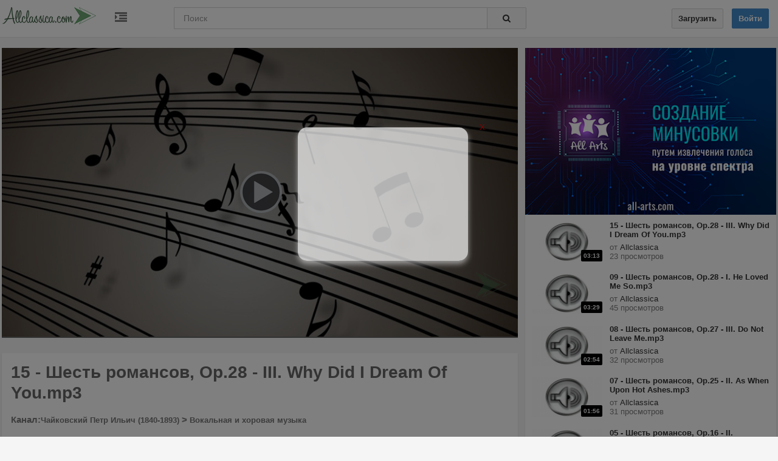

--- FILE ---
content_type: text/html; charset=UTF-8
request_url: http://www.allclassica.com/video/18581/15-shest-romansov-op-28-iii-why-did-i-dream-of-you-mp3/
body_size: 9470
content:
<!doctype html> 
<html prefix="og: http://ogp.me/ns#"> 
 <html dir="ltr" lang="en-US">  
<head>  
<meta http-equiv="content-type" content="text/html;charset=UTF-8">
<title>15 - Шесть романсов, Op.28 - III. Why Did I Dream Of You.mp3 | слушать и смотреть онлайн, скачать бесплатно</title>
<meta charset="UTF-8">  
<meta name="viewport" content="width=device-width,  height=device-height, initial-scale=1.0, user-scalable=0, minimum-scale=1.0, maximum-scale=1.0">
<meta name="apple-mobile-web-app-capable" content="yes">
<meta name="apple-mobile-web-app-status-bar-style" content="black">
<base href="https://allclassica.com/" />  
<meta name="description" content="">
<link rel="alternate" type="application/rss+xml" title="Allclassica.com Весь медиа поток" href="https://allclassica.com/feed/" />
<link rel="alternate" type="application/rss+xml" title="Allclassica.com Видео поток" href="https://allclassica.com/feed&m=1" />
<link rel="alternate" type="application/rss+xml" title="Allclassica.com mp3 поток" href="https://allclassica.com/feed&m=2" />
<link rel="alternate" type="application/rss+xml" title="Allclassica.com Поток изображений" href="https://allclassica.com/feed&m=3" />
<link rel="canonical" href="https://allclassica.com/video/18581/15-shest-romansov-op-28-iii-why-did-i-dream-of-you-mp3/" />
<meta property="og:site_name" content="Allclassica.com" />
<meta property="fb:app_id" content="580220505454151">
<meta property="og:url" content="https://allclassica.com/video/18581/15-shest-romansov-op-28-iii-why-did-i-dream-of-you-mp3/" />

<meta property="og:image" content="https://allclassica.com/media/thumbs/xmp3.jpg" />
<meta property="og:description" content=""/>
<meta property="og:title" content="15 - Шесть романсов, Op.28 - III. Why Did I Dream Of You.mp3" />
<link rel="stylesheet" type="text/css" href="https://allclassica.com/tpl/main/css/vibe.style.css" media="screen" />
<!-- Bootstrap -->
<link href="https://allclassica.com/tpl/main/css/bootstrap.css" rel="stylesheet" />
<link href="https://allclassica.com/tpl/main/css/responsive.css" rel="stylesheet" />
<link rel="stylesheet" href="https://allclassica.com/tpl/main/css/plugins.css"/>
<link rel="stylesheet" href="https://allclassica.com/tpl/main/css/font-awesome.css"/>
<link rel="stylesheet" href="https://allclassica.com/tpl/main//js/fluidbox/fluidbox.css"/>
<link rel="stylesheet" href="https://allclassica.com/tpl/main/js/owl-carousel/owl.carousel.css"/>
<link rel="stylesheet" href="https://allclassica.com/tpl/main/js/owl-carousel/owl.theme.css"/>
<link rel="stylesheet" href="https://allclassica.com/tpl/main/css/autocomplete.css"/>
<link rel="stylesheet" href="https://allclassica.com/lib/players/ads.jplayer.css"/>
<link rel="stylesheet" id="lane-css"  href="//fonts.googleapis.com/css?family=Source+Sans+Pro:300,700|Roboto:400,500,700&subset=latin,cyrillic-ext,greek-ext,greek,vietnamese,latin-ext,cyrillic" type="text/css" media="all" />

<!-- Le HTML5 shim, for IE6-8 support of HTML5 elements -->
    <!--[if lt IE 9]>
      <script src="html5shim.googlecode.com/svn/trunk/html5.js"></script>
    <![endif]-->
<script type="text/javascript" src="//ajax.googleapis.com/ajax/libs/jquery/1.11.2/jquery.min.js"></script>
<script type="text/javascript" src="https://allclassica.com/lib/players/jwplayer/jwplayer.js"></script><script type="text/javascript">jwplayer.key="enaSseHIwj6O/Zpf3GPStcqpF6Ff2hjP8jRx/3GgYA8NY5k0ysqUuBQSlxRMJ4/p";</script><link rel="stylesheet"  href="https://allclassica.com/lib/players/customJP/css/ytube.jplayer.css" /> <script src="https://allclassica.com/lib/players/customJP/js/jquery.jplayer.min.js"></script> <script src="https://allclassica.com/lib/players/customJP/js/jplayer.easydeploy.min.js"></script></head>
<body class="touch-gesture body-video" style="">

		<div class="fixed-top">
		<div class="row-fluid block" style="position:relative;">

		<div class="logo-wrapper">	<a href="https://allclassica.com/" title="" class="logo"><img src="https://allclassica.com/uploads/logo-original-png5a55074766df8.png"/></a>
			<a id="show-sidebar" href="javascript:void(0)" title="Показать / скрыть боковую панель"><i class="icon-indent"></i></a>
		<br style="clear:both;"/>
		</div>		
		<div class="header">
		<div class="searchWidget hidden-phone visible-tablet visible-desktop">
            <form action="" method="get" id="searchform" onsubmit="location.href='https://allclassica.com/show/' + encodeURIComponent(this.tag.value).replace(/%20/g, '+'); return false;">
                <input type="text" name="tag" id="suggest-videos" value="Поиск" onfocus="if (this.value == 'Поиск') {this.value = '';}" onblur="if (this.value == '') {this.value = 'Поиск';}" />
             <button type="submit" class="btn btn-search pull-right"><i class="icon-search"></i></button>
			 </form>       
		</div>
		<div id="suggest-results">
		</div>
		
			<div class="user-quick">
<a id="uploadNow" href="https://allclassica.com/login/" class="btn btn-default btn-small" original-title="Login">					
					Загрузить				
					</a> 		
					<a id="loginNow" href="https://allclassica.com/login/" class="btn btn-primary btn-small" original-title="Login">					
					Войти				
					</a> 
		 </div>
		
		
		</div>
		</div>
		</div>
	

	
<div id="wrapper" class="container haside">
<div class="row-fluid block page" style="position:relative;">
<div id="sidebar" class="hide" > 
<div class="sidescroll">
<div class="sidebar-nav blc"><ul><li class="lihead"><a href="https://allclassica.com/videos/browse/"><i class="icon-youtube-play"></i> Видео</a></li><li class="lihead"><a href="https://allclassica.com/music/browse/"><i class="icon-music"></i> Музыка</a></li><li class="lihead"><a href="https://allclassica.com/images/browse/"><i class="icon-picture"></i> Изображения</a></li><li class="lihead"><a href="https://allclassica.com/documents/browse/"><i class="icon-file-text"></i>Ноты / Книги</a></li><li class="lihead"><a href="https://allclassica.com/channels/"><i class="icon-indent"></i>Просмотр каналов</a></li><li class="lihead"><a href="https://allclassica.com/lists/"><i class="icon-headphones"></i>Просмотр плейлистов</a></li><li class="lihead"><a href="https://allclassica.com/blog/"><i class="icon-folder"></i>Статьи</a></li><li class="lihead"><a href="https://allclassica.com/users/"><i class="icon-users"></i>Пользователи</a></li></ul></div>
<div class="blc mtop20">Войдите в Ваш аккаунт, чтобы скачивать mp3 и загружать свои материалы.<p><a href="https://allclassica.com/login/" class="btn btn-primary btn-small" original-title="Login">		
					Войти				
					</a> </p></div><h4 class="li-heading">Сменить язык</h4><div class="sidebar-nav blc"><ul><li><a href="https://allclassica.com/video/18581/15-shest-romansov-op-28-iii-why-did-i-dream-of-you-mp3/&clang=en-1"><i class="icon-toggle-off"></i>English</a></li><li><a href="https://allclassica.com/video/18581/15-shest-romansov-op-28-iii-why-did-i-dream-of-you-mp3/&clang=fr-1"><i class="icon-toggle-off"></i>Français</a></li><li><a href="https://allclassica.com/video/18581/15-shest-romansov-op-28-iii-why-did-i-dream-of-you-mp3/&clang=DE-1"><i class="icon-toggle-off"></i>Germany</a></li><li><a href="https://allclassica.com/video/18581/15-shest-romansov-op-28-iii-why-did-i-dream-of-you-mp3/&clang=ru-1"><i class="icon-toggle-on isActive"></i>Русский</a></li></ul></div>	
<div class="blc" style="height:300px">&nbsp;</div>
</div>
</div><div class="video-holder row-fluid">
<div class="span77 ">
<div id="video-content" class="row-fluid block">
<div class="video-player pull-left ">
<script type="text/javascript">
$(document).ready(function() {
var containerWidth = $('.video-player').width();
var videoHeight = Math.round((containerWidth/16)*9);
$('.mediaPlayer').mediaPlayer({
media: {m4v: 'https://allclassica.com/stream.php?file=TmpjMk1tUm1aREkyWVdZek5HRTVNelZpTWpNd1l6RXdabVl4WkRKbU1EZ3ViWEF6UUVCdFpXUnBZUT09',	poster: 'http://allclassica.com/uploads/mp33.jpg'
},
playerlogo : 'https://allclassica.com/uploads/logo-player-png552e272877782.png',
playerlink : 'https://allclassica.com/video/18581/15-shest-romansov-op-28-iii-why-did-i-dream-of-you-mp3/',
playerlogopos : 'bright',
solution: 'html,flash',swfPath: 'https://allclassica.com/lib/players/customJP/js/jplayer.swf',
size: {
width: '100%',
height: videoHeight
},

loadstart: function() { },
nativeVideoControls: {  ipad: /ipad/,   iphone: /iphone/,   android: /android/,   blackberry: /blackberry/,   iemobile: /iemobile/ },
playing: function() { $('div.screenAd').addClass('hide');  }
});
var cpJP  = "#" + $(this).find('.Player').attr('id');

});

</script>
<div id="uniquePlayer-1" class="mediaPlayer darkskin ">
<div id="uniqueContainer-1" class="Player">	</div>
</div>
<div class="clearfix"></div>
</div>
<div class="clearfix"></div>
</div>
</div>
<div class="video-under-right oboxed  pull-right span44">
<div class="static-ad"><a target="_blank" href="https://all-arts.com/index.php/o-konkurse/novosti/zakazat-izgotovlenie-minusovoj-fonogrammy"><img src="https://allclassica.com/Minus-all.jpg" alt="Заказать изготовление минусовой фонограммы"></a></div><div class="relatedLoader sLoad">
<img src="https://allclassica.com/tpl/main/images/loaders.gif"/>
</div>
<div class="related video-related top10 related-with-list hide">
<ul>

					<li data-id="18581" class="item-post">
				<div class="inner">
					
	<div class="thumb">
		<a class="clip-link" data-id="18581" title="15 - Шесть романсов, Op.28 - III. Why Did I Dream Of You.mp3" href="https://allclassica.com/video/18581/15-shest-romansov-op-28-iii-why-did-i-dream-of-you-mp3/">
			<span class="clip">
				<img src="https://allclassica.com/res.php?src=media/thumbs/xmp3.jpg&q=100&w=100&h=64" alt="15 - Шесть романсов, Op.28 - III. Why Did I Dream Of You.mp3" /><span class="vertical-align"></span>
			</span>
		<span class="timer">03:13</span>					
			<span class="overlay"></span>
		</a>
	</div>			
					<div class="data">
						<span class="title"><a href="https://allclassica.com/video/18581/15-shest-romansov-op-28-iii-why-did-i-dream-of-you-mp3/" rel="bookmark" title="15 - Шесть романсов, Op.28 - III. Why Did I Dream Of You.mp3">15 - Шесть романсов, Op.28 - III. Why Did I Dream Of You.mp3</a></span>
			
						<span class="usermeta">
							от <a href="https://allclassica.com/profile/allclassica/1/"> Allclassica </a>
							<p>23 просмотров</p>
						</span>
					</div>
				</div>
				</li>
		
	
					<li data-id="18544" class="item-post">
				<div class="inner">
					
	<div class="thumb">
		<a class="clip-link" data-id="18544" title="09 - Шесть романсов, Op.28 - I. He Loved Me So.mp3" href="https://allclassica.com/video/18544/09-shest-romansov-op-28-i-he-loved-me-so-mp3/">
			<span class="clip">
				<img src="https://allclassica.com/res.php?src=media/thumbs/xmp3.jpg&q=100&w=100&h=64" alt="09 - Шесть романсов, Op.28 - I. He Loved Me So.mp3" /><span class="vertical-align"></span>
			</span>
		<span class="timer">03:29</span>					
			<span class="overlay"></span>
		</a>
	</div>			
					<div class="data">
						<span class="title"><a href="https://allclassica.com/video/18544/09-shest-romansov-op-28-i-he-loved-me-so-mp3/" rel="bookmark" title="09 - Шесть романсов, Op.28 - I. He Loved Me So.mp3">09 - Шесть романсов, Op.28 - I. He Loved Me So.mp3</a></span>
			
						<span class="usermeta">
							от <a href="https://allclassica.com/profile/allclassica/1/"> Allclassica </a>
							<p>45 просмотров</p>
						</span>
					</div>
				</div>
				</li>
		
	
					<li data-id="18545" class="item-post">
				<div class="inner">
					
	<div class="thumb">
		<a class="clip-link" data-id="18545" title="08 - Шесть романсов, Op.27 - III. Do Not Leave Me.mp3" href="https://allclassica.com/video/18545/08-shest-romansov-op-27-iii-do-not-leave-me-mp3/">
			<span class="clip">
				<img src="https://allclassica.com/res.php?src=media/thumbs/xmp3.jpg&q=100&w=100&h=64" alt="08 - Шесть романсов, Op.27 - III. Do Not Leave Me.mp3" /><span class="vertical-align"></span>
			</span>
		<span class="timer">02:54</span>					
			<span class="overlay"></span>
		</a>
	</div>			
					<div class="data">
						<span class="title"><a href="https://allclassica.com/video/18545/08-shest-romansov-op-27-iii-do-not-leave-me-mp3/" rel="bookmark" title="08 - Шесть романсов, Op.27 - III. Do Not Leave Me.mp3">08 - Шесть романсов, Op.27 - III. Do Not Leave Me.mp3</a></span>
			
						<span class="usermeta">
							от <a href="https://allclassica.com/profile/allclassica/1/"> Allclassica </a>
							<p>32 просмотров</p>
						</span>
					</div>
				</div>
				</li>
		
	
					<li data-id="18546" class="item-post">
				<div class="inner">
					
	<div class="thumb">
		<a class="clip-link" data-id="18546" title="07 - Шесть романсов, Op.25 - II. As When Upon Hot Ashes.mp3" href="https://allclassica.com/video/18546/07-shest-romansov-op-25-ii-as-when-upon-hot-ashes-mp3/">
			<span class="clip">
				<img src="https://allclassica.com/res.php?src=media/thumbs/xmp3.jpg&q=100&w=100&h=64" alt="07 - Шесть романсов, Op.25 - II. As When Upon Hot Ashes.mp3" /><span class="vertical-align"></span>
			</span>
		<span class="timer">01:56</span>					
			<span class="overlay"></span>
		</a>
	</div>			
					<div class="data">
						<span class="title"><a href="https://allclassica.com/video/18546/07-shest-romansov-op-25-ii-as-when-upon-hot-ashes-mp3/" rel="bookmark" title="07 - Шесть романсов, Op.25 - II. As When Upon Hot Ashes.mp3">07 - Шесть романсов, Op.25 - II. As When Upon Hot Ashes.mp3</a></span>
			
						<span class="usermeta">
							от <a href="https://allclassica.com/profile/allclassica/1/"> Allclassica </a>
							<p>31 просмотров</p>
						</span>
					</div>
				</div>
				</li>
		
	
					<li data-id="18548" class="item-post">
				<div class="inner">
					
	<div class="thumb">
		<a class="clip-link" data-id="18548" title="05 - Шесть романсов, Op.16 - II. Wait.mp3" href="https://allclassica.com/video/18548/05-shest-romansov-op-16-ii-wait-mp3/">
			<span class="clip">
				<img src="https://allclassica.com/res.php?src=media/thumbs/xmp3.jpg&q=100&w=100&h=64" alt="05 - Шесть романсов, Op.16 - II. Wait.mp3" /><span class="vertical-align"></span>
			</span>
		<span class="timer">04:29</span>					
			<span class="overlay"></span>
		</a>
	</div>			
					<div class="data">
						<span class="title"><a href="https://allclassica.com/video/18548/05-shest-romansov-op-16-ii-wait-mp3/" rel="bookmark" title="05 - Шесть романсов, Op.16 - II. Wait.mp3">05 - Шесть романсов, Op.16 - II. Wait.mp3</a></span>
			
						<span class="usermeta">
							от <a href="https://allclassica.com/profile/allclassica/1/"> Allclassica </a>
							<p>50 просмотров</p>
						</span>
					</div>
				</div>
				</li>
		
	
					<li data-id="18549" class="item-post">
				<div class="inner">
					
	<div class="thumb">
		<a class="clip-link" data-id="18549" title="04 - Шесть романсов, Op.16 - I. Lullaby.mp3" href="https://allclassica.com/video/18549/04-shest-romansov-op-16-i-lullaby-mp3/">
			<span class="clip">
				<img src="https://allclassica.com/res.php?src=media/thumbs/xmp3.jpg&q=100&w=100&h=64" alt="04 - Шесть романсов, Op.16 - I. Lullaby.mp3" /><span class="vertical-align"></span>
			</span>
		<span class="timer">04:34</span>					
			<span class="overlay"></span>
		</a>
	</div>			
					<div class="data">
						<span class="title"><a href="https://allclassica.com/video/18549/04-shest-romansov-op-16-i-lullaby-mp3/" rel="bookmark" title="04 - Шесть романсов, Op.16 - I. Lullaby.mp3">04 - Шесть романсов, Op.16 - I. Lullaby.mp3</a></span>
			
						<span class="usermeta">
							от <a href="https://allclassica.com/profile/allclassica/1/"> Allclassica </a>
							<p>47 просмотров</p>
						</span>
					</div>
				</div>
				</li>
		
	
					<li data-id="18553" class="item-post">
				<div class="inner">
					
	<div class="thumb">
		<a class="clip-link" data-id="18553" title="22 - Шесть романсов, Op.73 - VI. Once More, As Before.mp3" href="https://allclassica.com/video/18553/22-shest-romansov-op-73-vi-once-more-as-before-mp3/">
			<span class="clip">
				<img src="https://allclassica.com/res.php?src=media/thumbs/xmp3.jpg&q=100&w=100&h=64" alt="22 - Шесть романсов, Op.73 - VI. Once More, As Before.mp3" /><span class="vertical-align"></span>
			</span>
		<span class="timer">02:39</span>					
			<span class="overlay"></span>
		</a>
	</div>			
					<div class="data">
						<span class="title"><a href="https://allclassica.com/video/18553/22-shest-romansov-op-73-vi-once-more-as-before-mp3/" rel="bookmark" title="22 - Шесть романсов, Op.73 - VI. Once More, As Before.mp3">22 - Шесть романсов, Op.73 - VI. Once More, As Before.mp3</a></span>
			
						<span class="usermeta">
							от <a href="https://allclassica.com/profile/allclassica/1/"> Allclassica </a>
							<p>31 просмотров</p>
						</span>
					</div>
				</div>
				</li>
		
	
					<li data-id="18554" class="item-post">
				<div class="inner">
					
	<div class="thumb">
		<a class="clip-link" data-id="18554" title="21 - Шесть романсов, Op.73 - V. On Gloomy Day.mp3" href="https://allclassica.com/video/18554/21-shest-romansov-op-73-v-on-gloomy-day-mp3/">
			<span class="clip">
				<img src="https://allclassica.com/res.php?src=media/thumbs/xmp3.jpg&q=100&w=100&h=64" alt="21 - Шесть романсов, Op.73 - V. On Gloomy Day.mp3" /><span class="vertical-align"></span>
			</span>
		<span class="timer">01:42</span>					
			<span class="overlay"></span>
		</a>
	</div>			
					<div class="data">
						<span class="title"><a href="https://allclassica.com/video/18554/21-shest-romansov-op-73-v-on-gloomy-day-mp3/" rel="bookmark" title="21 - Шесть романсов, Op.73 - V. On Gloomy Day.mp3">21 - Шесть романсов, Op.73 - V. On Gloomy Day.mp3</a></span>
			
						<span class="usermeta">
							от <a href="https://allclassica.com/profile/allclassica/1/"> Allclassica </a>
							<p>46 просмотров</p>
						</span>
					</div>
				</div>
				</li>
		
	
					<li data-id="18555" class="item-post">
				<div class="inner">
					
	<div class="thumb">
		<a class="clip-link" data-id="18555" title="20 - Шесть романсов, Op.73 - IV. The Sun Has Set.mp3" href="https://allclassica.com/video/18555/20-shest-romansov-op-73-iv-the-sun-has-set-mp3/">
			<span class="clip">
				<img src="https://allclassica.com/res.php?src=media/thumbs/xmp3.jpg&q=100&w=100&h=64" alt="20 - Шесть романсов, Op.73 - IV. The Sun Has Set.mp3" /><span class="vertical-align"></span>
			</span>
		<span class="timer">01:53</span>					
			<span class="overlay"></span>
		</a>
	</div>			
					<div class="data">
						<span class="title"><a href="https://allclassica.com/video/18555/20-shest-romansov-op-73-iv-the-sun-has-set-mp3/" rel="bookmark" title="20 - Шесть романсов, Op.73 - IV. The Sun Has Set.mp3">20 - Шесть романсов, Op.73 - IV. The Sun Has Set.mp3</a></span>
			
						<span class="usermeta">
							от <a href="https://allclassica.com/profile/allclassica/1/"> Allclassica </a>
							<p>40 просмотров</p>
						</span>
					</div>
				</div>
				</li>
		
	
					<li data-id="18556" class="item-post">
				<div class="inner">
					
	<div class="thumb">
		<a class="clip-link" data-id="18556" title="19 - Шесть романсов, Op.73 - III. This Moonlight Night.mp3" href="https://allclassica.com/video/18556/19-shest-romansov-op-73-iii-this-moonlight-night-mp3/">
			<span class="clip">
				<img src="https://allclassica.com/res.php?src=media/thumbs/xmp3.jpg&q=100&w=100&h=64" alt="19 - Шесть романсов, Op.73 - III. This Moonlight Night.mp3" /><span class="vertical-align"></span>
			</span>
		<span class="timer">01:59</span>					
			<span class="overlay"></span>
		</a>
	</div>			
					<div class="data">
						<span class="title"><a href="https://allclassica.com/video/18556/19-shest-romansov-op-73-iii-this-moonlight-night-mp3/" rel="bookmark" title="19 - Шесть романсов, Op.73 - III. This Moonlight Night.mp3">19 - Шесть романсов, Op.73 - III. This Moonlight Night.mp3</a></span>
			
						<span class="usermeta">
							от <a href="https://allclassica.com/profile/allclassica/1/"> Allclassica </a>
							<p>55 просмотров</p>
						</span>
					</div>
				</div>
				</li>
		
	
					<li data-id="18557" class="item-post">
				<div class="inner">
					
	<div class="thumb">
		<a class="clip-link" data-id="18557" title="18 - Шесть романсов, Op.73 - II. Night.mp3" href="https://allclassica.com/video/18557/18-shest-romansov-op-73-ii-night-mp3/">
			<span class="clip">
				<img src="https://allclassica.com/res.php?src=media/thumbs/xmp3.jpg&q=100&w=100&h=64" alt="18 - Шесть романсов, Op.73 - II. Night.mp3" /><span class="vertical-align"></span>
			</span>
		<span class="timer">04:17</span>					
			<span class="overlay"></span>
		</a>
	</div>			
					<div class="data">
						<span class="title"><a href="https://allclassica.com/video/18557/18-shest-romansov-op-73-ii-night-mp3/" rel="bookmark" title="18 - Шесть романсов, Op.73 - II. Night.mp3">18 - Шесть романсов, Op.73 - II. Night.mp3</a></span>
			
						<span class="usermeta">
							от <a href="https://allclassica.com/profile/allclassica/1/"> Allclassica </a>
							<p>40 просмотров</p>
						</span>
					</div>
				</div>
				</li>
		
	
					<li data-id="18558" class="item-post">
				<div class="inner">
					
	<div class="thumb">
		<a class="clip-link" data-id="18558" title="17 - Шесть романсов, Op.73 - I. We Sat Together.mp3" href="https://allclassica.com/video/18558/17-shest-romansov-op-73-i-we-sat-together-mp3/">
			<span class="clip">
				<img src="https://allclassica.com/res.php?src=media/thumbs/xmp3.jpg&q=100&w=100&h=64" alt="17 - Шесть романсов, Op.73 - I. We Sat Together.mp3" /><span class="vertical-align"></span>
			</span>
		<span class="timer">03:05</span>					
			<span class="overlay"></span>
		</a>
	</div>			
					<div class="data">
						<span class="title"><a href="https://allclassica.com/video/18558/17-shest-romansov-op-73-i-we-sat-together-mp3/" rel="bookmark" title="17 - Шесть романсов, Op.73 - I. We Sat Together.mp3">17 - Шесть романсов, Op.73 - I. We Sat Together.mp3</a></span>
			
						<span class="usermeta">
							от <a href="https://allclassica.com/profile/allclassica/1/"> Allclassica </a>
							<p>55 просмотров</p>
						</span>
					</div>
				</div>
				</li>
		
	
					<li data-id="18575" class="item-post">
				<div class="inner">
					
	<div class="thumb">
		<a class="clip-link" data-id="18575" title="21 - Шесть романсов, Op.57 - II. On The Golden Cornfields.mp3" href="https://allclassica.com/video/18575/21-shest-romansov-op-57-ii-on-the-golden-cornfields-mp3/">
			<span class="clip">
				<img src="https://allclassica.com/res.php?src=media/thumbs/xmp3.jpg&q=100&w=100&h=64" alt="21 - Шесть романсов, Op.57 - II. On The Golden Cornfields.mp3" /><span class="vertical-align"></span>
			</span>
		<span class="timer">03:48</span>					
			<span class="overlay"></span>
		</a>
	</div>			
					<div class="data">
						<span class="title"><a href="https://allclassica.com/video/18575/21-shest-romansov-op-57-ii-on-the-golden-cornfields-mp3/" rel="bookmark" title="21 - Шесть романсов, Op.57 - II. On The Golden Cornfields.mp3">21 - Шесть романсов, Op.57 - II. On The Golden Cornfields.mp3</a></span>
			
						<span class="usermeta">
							от <a href="https://allclassica.com/profile/allclassica/1/"> Allclassica </a>
							<p>42 просмотров</p>
						</span>
					</div>
				</div>
				</li>
		
	
					<li data-id="18576" class="item-post">
				<div class="inner">
					
	<div class="thumb">
		<a class="clip-link" data-id="18576" title="20 - Шесть романсов, Op.63 - I. I Did Not Love You At First.mp3" href="https://allclassica.com/video/18576/20-shest-romansov-op-63-i-i-did-not-love-you-at-first-mp3/">
			<span class="clip">
				<img src="https://allclassica.com/res.php?src=media/thumbs/xmp3.jpg&q=100&w=100&h=64" alt="20 - Шесть романсов, Op.63 - I. I Did Not Love You At First.mp3" /><span class="vertical-align"></span>
			</span>
		<span class="timer">02:13</span>					
			<span class="overlay"></span>
		</a>
	</div>			
					<div class="data">
						<span class="title"><a href="https://allclassica.com/video/18576/20-shest-romansov-op-63-i-i-did-not-love-you-at-first-mp3/" rel="bookmark" title="20 - Шесть романсов, Op.63 - I. I Did Not Love You At First.mp3">20 - Шесть романсов, Op.63 - I. I Did Not Love You At First.mp3</a></span>
			
						<span class="usermeta">
							от <a href="https://allclassica.com/profile/allclassica/1/"> Allclassica </a>
							<p>36 просмотров</p>
						</span>
					</div>
				</div>
				</li>
		
	
					<li data-id="18577" class="item-post">
				<div class="inner">
					
	<div class="thumb">
		<a class="clip-link" data-id="18577" title="19 - Шесть романсов, Op.57 - IV. Sleep.mp3" href="https://allclassica.com/video/18577/19-shest-romansov-op-57-iv-sleep-mp3/">
			<span class="clip">
				<img src="https://allclassica.com/res.php?src=media/thumbs/xmp3.jpg&q=100&w=100&h=64" alt="19 - Шесть романсов, Op.57 - IV. Sleep.mp3" /><span class="vertical-align"></span>
			</span>
		<span class="timer">04:33</span>					
			<span class="overlay"></span>
		</a>
	</div>			
					<div class="data">
						<span class="title"><a href="https://allclassica.com/video/18577/19-shest-romansov-op-57-iv-sleep-mp3/" rel="bookmark" title="19 - Шесть романсов, Op.57 - IV. Sleep.mp3">19 - Шесть романсов, Op.57 - IV. Sleep.mp3</a></span>
			
						<span class="usermeta">
							от <a href="https://allclassica.com/profile/allclassica/1/"> Allclassica </a>
							<p>40 просмотров</p>
						</span>
					</div>
				</div>
				</li>
		
	
					<li data-id="18578" class="item-post">
				<div class="inner">
					
	<div class="thumb">
		<a class="clip-link" data-id="18578" title="18 - Шесть романсов, Op.28 - VI. The Fearful Minute.mp3" href="https://allclassica.com/video/18578/18-shest-romansov-op-28-vi-the-fearful-minute-mp3/">
			<span class="clip">
				<img src="https://allclassica.com/res.php?src=media/thumbs/xmp3.jpg&q=100&w=100&h=64" alt="18 - Шесть романсов, Op.28 - VI. The Fearful Minute.mp3" /><span class="vertical-align"></span>
			</span>
		<span class="timer">03:57</span>					
			<span class="overlay"></span>
		</a>
	</div>			
					<div class="data">
						<span class="title"><a href="https://allclassica.com/video/18578/18-shest-romansov-op-28-vi-the-fearful-minute-mp3/" rel="bookmark" title="18 - Шесть романсов, Op.28 - VI. The Fearful Minute.mp3">18 - Шесть романсов, Op.28 - VI. The Fearful Minute.mp3</a></span>
			
						<span class="usermeta">
							от <a href="https://allclassica.com/profile/allclassica/1/"> Allclassica </a>
							<p>42 просмотров</p>
						</span>
					</div>
				</div>
				</li>
		
				
</ul>
</div>
</div>
<div class="video-under span77">
<div class="oboxed odet mtop10">
<div class="row-fluid nomargin">
<h1>15 - Шесть романсов, Op.28 - III. Why Did I Dream Of You.mp3</h1>
<h3>

Канал:<a href="https://allclassica.com/channel/chajkovskij-petr-ilich-1840-1893-/301/" title="Чайковский Петр Ильич (1840-1893)"><span class="redText">Чайковский Петр Ильич (1840-1893)</span></a> &gt;
<a href="https://allclassica.com/channel/vokalnaya-i-horovaya-muzyka/303/" title="Вокальная и хоровая музыка"><span class="redText">Вокальная и хоровая музыка</span></a>

</h3>
</div>
<div class="full top10 bottom10">
<div class="pull-left user-box" style="">
<a class="userav" href="https://allclassica.com/profile/allclassica/1/" title="Allclassica"><img src="https://allclassica.com/res.php?src=uploads/19728acd4ba4278da71d1e280d16b245-1.jpg&q=100&w=60&h=50" /></a><div class="pull-right">
<a class="" href="https://allclassica.com/profile/allclassica/1/" title="Allclassica"><h3>Allclassica</h3></a><a class="btn btn-danger btn-small nomargin subscriber" href="https://allclassica.com/login/"><i class="icon-bell"></i>Подписаться</a><span class="count-subscribers"><span class="nr">47</span></span></div>
</div>
<div class="like-box pull-right">
<div class="like-views pull-right">
23</div>
<div class="progress progress-micro"><div class="bar bar-success" style="width: 0%;"></div>
<div class="bar bar-danger second" style="width: 0%;"></div></div>
<div class="like-show">
<a href="javascript:iLikeThis(18581)" id="i-like-it" class="tipE likes" title="Нравится"><i class="icon-thumbs-up"></i></a> 0 
<a href="javascript:iHateThis(18581)" id="i-dislike-it" class="pv_tip dislikes" data-toggle="tooltip" data-placement="right" title="Не нравится"><i class="icon-thumbs-down"></i></a> 0</div>
</div>	
<div class="clearfix"></div>
</div>
<div class="full bottom10">
<div class="likes-holder">
<div class="addiv">
<div>
<a id="embedit" href="javascript:void(0)"  title="Встроить видео"><i class="icon-share-alt"></i> Код для вставки</a>
</div>
<div>
<a id="report" href="javascript:void(0)"  title="Пожаловаться на файл"><i class="icon-flag"></i> Пожаловаться</a>
</div>
<div class="clearfix"></div>
</div>
</div>
<div class="clearfix"></div>
</div>
</div>
<div class="video-share mtop10 oboxed odet hide clearfix">    
        
    <ul class="share-top">
    	<li class="share-sign smt">Ссылка</li>
        <li class="share-link span10"><div class="share-link-input"><input type="text" name="link-to-this" id="share-this-link" class="span12" title="Ссылка на видео" value="https://allclassica.com/video/18581/15-shest-romansov-op-28-iii-why-did-i-dream-of-you-mp3/" /> </div></li>
    </ul>
	    <ul class="share-top">
    	<li class="share-sign smt">Встроить</li>
        <li class="share-link span10"><div class="share-link-input"><textarea id="share-embed-code-small" name="embed-this" class="span12" title="Вставить это видео (изменяемый размер)"><iframe width="860" height="500" src="https://allclassica.com/embed/18581/" frameborder="0" allowfullscreen="true" webkitallowfullscreen="true" mozallowfullscreen="true"></iframe></textarea> </div></li>
    </ul>
</div>
<div id="report-it" class="oboxed mtop10 odet clearfix">
<p>Пожалуйста, войдите в свой аккаунт, чтобы пожаловаться на материал.</p>
							
</div>
<div class="mtop10 oboxed odet">
<div class="full bottom10">	
    <ul class="share-body">
    
        <li class="facebook">
        <a target="_blank" class="icon-facebook" href="http://www.facebook.com/sharer.php?u=https://allclassica.com/video/18581/15-shest-romansov-op-28-iii-why-did-i-dream-of-you-mp3/&amp;t=15 - Шесть романсов, Op.28 - III. Why Did I Dream Of You.mp3" title=""></a>
        </li>
        
		<li class="twitter">
        <a target="_blank" class="icon-twitter" href="http://twitter.com/home?status=https://allclassica.com/video/18581/15-shest-romansov-op-28-iii-why-did-i-dream-of-you-mp3/" title=""></a>
        </li>
        
        <li class="googleplus">
        <a target="_blank" class="icon-google-plus" href="https://plus.google.com/share?url=https://allclassica.com/video/18581/15-shest-romansov-op-28-iii-why-did-i-dream-of-you-mp3/" title=""></a>
        </li>
        
        <li class="linkedin">
        <a target="_blank" class="icon-linkedin" href="http://www.linkedin.com/shareArticle?mini=true&amp;url=https://allclassica.com/video/18581/15-shest-romansov-op-28-iii-why-did-i-dream-of-you-mp3/" title=""></a>
        </li>
        
    	<li class="pinterest">
        <a target="_blank" class="icon-pinterest" href="http://pinterest.com/pin/create/button/?url=https://allclassica.com/video/18581/15-shest-romansov-op-28-iii-why-did-i-dream-of-you-mp3/&media=https://allclassica.com/media/thumbs/xmp3.jpg&description=15 - Шесть романсов, Op.28 - III. Why Did I Dream Of You.mp3" title=""></a>
        </li>
				<li class="facebook">
		<a href="mp3.php?mp3=18581" class="icon-download" target="_blank" alt="Download Mp3 Sound File" title="Download Mp3 Sound File"></a>
		</li>
		<li class="fbxs">
		<div class="fb-like" data-href="https://allclassica.com/video/18581/15-shest-romansov-op-28-iii-why-did-i-dream-of-you-mp3/" data-width="124" data-layout="button_count" data-action="like" data-show-faces="true" data-share="true"></div>
		</li>		
        
    </ul>
        
    </div>
<ul>
<li> Загружено 9 года назад в категории <a href="https://allclassica.com/channel/vokalnaya-i-horovaya-muzyka/303/" title="Вокальная и хоровая музыка"><span class="redText">Вокальная и хоровая музыка</span></a> 
<span class="small-text"><p></p></span>
</li>
</ul>
</div>
<div class="clearfix"></div>
<div class="oboxed ocoms mtop10">
<div id="video_18581" class="emComments" object="video_18581" class="ignorejsloader"><ul id="emContent_video_18581-0" class="chat full">
<div class="cctotal">Комментарии (0)</div>
<li id="reply-video_18581-0" class="addcm ">
	<img class="avatar" src="https://allclassica.com/uploads/def-avatar.jpg">
	<div class="message clearfix">
<span class="arrow"> </span>
<a class="name" href="https://allclassica.com/login/">Гость</a>
                <form class="body" method="post" onsubmit="return false;">
				 <textarea placeholder="Зарегистрируйтесь или войдите чтобы оставить свои впечатления." id="addEmComment_0" class="addEmComment auto" name="comment" disabled="disabled"/></textarea>
				  <p><a href="https://allclassica.com/login/">Войдите, чтобы комментировать.</a></p>
   </form>
  </div></li></div></div>
<div class="clearfix"></div>
</div>
</div>
<script type="text/javascript">
$(document).ready(function(){
	DOtrackview(18581);
});
</script>
</div>

</div>
</div>
</div>
</div>
<a href="#" id="linkTop" class="backtotop"><i class="icon-double-angle-up"></i></a>
<div id="footer">
<div class="container">
<div class="row-fluid">
<div class="span3">
	<ul class="span-2 col">        
		<li><a href="https://www.allclassica.com/pages/about.html" ><strong>О сервисе</strong></a></li><li><a href="https://www.allclassica.com/pages/privacy.html" ><strong>Конфиденциальность</strong></a></li><li><a href="https://www.allclassica.com/pages/terms.html" ><strong>Условия использования</strong></a></li>		
      </ul> 
</div>
<div class="span3">
	<ul class="span-2 col">        
		<li><a href="https://www.allclassica.com/pages/faq.html" ><strong>FAQS</strong></a></li><li><a href="https://www.allclassica.com/" ><strong>Рекламодателям</strong></a></li><li><a href="https://www.allclassica.com/" ><strong>Обратная связь</strong></a></li>
      </ul>
</div>
<div class="span3">
	<ul class="span-2 col">		
		<li><a href="https://www.allclassica.com/pages/copyright.html" ><strong>Правообладателям</strong></a></li>
		<li> <a href="http://forum.allclassica.com"><strong>Форум</strong></a> </li>
		<li><a href="https://www.allclassica.com/pages/partners.html" ><strong>Партнеры</strong></a></li>
      </ul> 
</div>
<div class="span3">
	<ul class="span-2 col">		
		<li><a target="_blank" href="http://vk.com/allclassica"><img src="http://allclassica.com/social_link_vk.png" alt="Вступайте в нашу группу вконтакте" height="50" width="250"></a></li>
		      </ul> 
</div>
</div>
<div class="row">
<div class="span2 footer-logo nomargin">
<img src="https://allclassica.com/uploads/logo-original-png5a55074766df8.png"/> 
</div>
<div class="span8 footer-content">
© 2015 - 2026 Allclassica.com <p>info@allclassica.com</p>
</div>
</div>
</div>
</div>
<script type="text/javascript">
var site_url = 'https://allclassica.com/';
var next_time = '0';var nv_lang = 'Следующее видео скоро запустится';

</script>
<script type="text/javascript" src="https://allclassica.com/tpl/main/js/jquery-ui-1.10.4.custom.min.js"></script>
<script type="text/javascript" src="https://allclassica.com/tpl/main/js/phpvibe_plugins.js"></script>
<script type="text/javascript" src="https://allclassica.com/tpl/main/js/jquery.slimscroll.min.js"></script>
<script type="text/javascript" src="https://allclassica.com/tpl/main/js/phpvibe_forms.js"></script>
<script type="text/javascript" src="https://allclassica.com/tpl/main/js/nprogress.js"></script>
<script type="text/javascript" src="https://allclassica.com/tpl/main//js/fluidbox/jquery.fluidbox.min.js"></script>
<script type="text/javascript" src="https://allclassica.com/tpl/main/js/typeahead.min.js"></script>
<script type="text/javascript" src="https://allclassica.com/tpl/main/js/jQuery.jQTubeUtil.min.js"></script>
<script type="text/javascript" src="https://allclassica.com/tpl/main/js/jquery.autosize.js"></script>
<script type="text/javascript" src="https://allclassica.com/tpl/main/js/jquery.gritter.js"></script>
<script type="text/javascript" src="https://allclassica.com/tpl/main/js/eh.js"></script>
<script type="text/javascript" src="https://allclassica.com/tpl/main/js/jquery.emoticons.js"></script>
<script type="text/javascript" src="https://allclassica.com/tpl/main/js/owl-carousel/owl.carousel.min.js"></script>
<script type="text/javascript" src="https://allclassica.com/tpl/main/js/phpvibe_app.js"></script>
<script type="text/javascript" src="https://allclassica.com/tpl/main/js/autocomplete.min.js"></script>


<div id="fb-root"></div>
<script>(function(d, s, id) {
  var js, fjs = d.getElementsByTagName(s)[0];
  if (d.getElementById(id)) return;
  js = d.createElement(s); js.id = id;
  js.src = "//connect.facebook.net/en_US/all.js#xfbml=1&appId=580220505454151";
  fjs.parentNode.insertBefore(js, fjs);
}(document, 'script', 'facebook-jssdk'));</script>


<!-- Top100 (Kraken) Counter -->
<script>
    (function (w, d, c) {
    (w[c] = w[c] || []).push(function() {
        var options = {
            project: 6882912,
        };
        try {
            w.top100Counter = new top100(options);
        } catch(e) { }
    });
    var n = d.getElementsByTagName("script")[0],
    s = d.createElement("script"),
    f = function () { n.parentNode.insertBefore(s, n); };
    s.type = "text/javascript";
    s.async = true;
    s.src =
    (d.location.protocol == "https:" ? "https:" : "http:") +
    "//st.top100.ru/top100/top100.js";

    if (w.opera == "[object Opera]") {
    d.addEventListener("DOMContentLoaded", f, false);
} else { f(); }
})(window, document, "_top100q");
</script>
<noscript>
  <img src="//counter.rambler.ru/top100.cnt?pid=6882912" alt="Топ-100" />
</noscript>
<!-- END Top100 (Kraken) Counter -->

<!--LiveInternet counter--><script type="text/javascript">
document.write('<a href="//www.liveinternet.ru/click" '+
'target="_blank"><img src="//counter.yadro.ru/hit?t44.13;r'+
escape(document.referrer)+((typeof(screen)=='undefined')?'':
';s'+screen.width+'*'+screen.height+'*'+(screen.colorDepth?
screen.colorDepth:screen.pixelDepth))+';u'+escape(document.URL)+
';h'+escape(document.title.substring(0,150))+';'+Math.random()+
'" alt="" title="LiveInternet" '+
'border="0" width="31" height="31"></a>')
</script><!--/LiveInternet-->




<!-- Google tag (gtag.js) -->
<script async src="https://www.googletagmanager.com/gtag/js?id=G-SCE5NJX002"></script>
<script>
  window.dataLayer = window.dataLayer || [];
  function gtag(){dataLayer.push(arguments);}
  gtag('js', new Date());

  gtag('config', 'G-SCE5NJX002');
</script>



<meta name='mysitecost.ru' content='addurl' />
<MAXIM-->
<style>
#modal {
z-index: 10000;
    position: absolute;
    width: 280px;
    height: 220px;
    left: 50%;
    top: 50%;
    margin-left: -150px;
    margin-top: -150px;
    background: rgba(255,255,255,0.7);
    border: solid 1px EEEEEE;
    padding: 10px;
	
-o-border-radius: 15px;
-moz-border-radius: 15px;
-webkit-border-radius: 15px;
border-radius: 15px;
-o-box-shadow: 0px 5px 10px rgba(204,204,204,0.7);
-moz-box-shadow: 0px 5px 10px rgba(204,204,204,0.7);
-webkit-box-shadow: 0px 5px 10px rgba(204,204,204,0.7);
box-shadow: 0px 5px 10px rgba(204,204,204,0.7);
}
#zakr {
z-index: 10001;
color: darkred !important;
text-decoration: none !important;
position: relative;
left: 289px;
top: -22px;
}
#hovr {
z-index: 9999;
position: fixed;
top: 0px;
left: 0px;
background: rgba(0,0,0,0.5);
width: 100%;
height: 100%;
padding: 0px !important;
margin: 0px !important;
}
</style>

<div id="hovr" style="display: none;">
<div id="modal"><a href="Javascript: zakr();" onclick="zakr();" id="zakr">X</a>
<center style="position: relative; top: -15px;">

<!-- Ниже - виджет от Контакта 280x180 пикселей -->

<script type="text/javascript" src="//vk.com/js/api/openapi.js?126"></script>

<!-- VK Widget -->
<div id="vk_groups"></div>
<script type="text/javascript">
VK.Widgets.Group("vk_groups", {redesign: 1, mode: 3, width: "220", height: "400", color1: 'FFFFFF', color2: '000000', color3: '5E81A8'}, 107535861);
</script>

</center>
</div>
</div>

<script>
// Для отладки нужно заменить modal=off на modal=off345345 например. И перегружать страницу.
if(document.cookie.indexOf("modal=off") == -1) {

//Показываем окно сразу.
document.getElementById("hovr").style.display='';

// 30 секунд перед закрытием.
setTimeout("zakr();", 30000);

//Можно показывать окно с задержкой, например, на 10 секунд. Вот так:
//setTimeout("document.getElementById('hovr').style.display='';", 10000);

// Фокус на окно и что делать при потере.
window.focus();
setTimeout("window.focus();", 10000);
window.onblur = function(){setTimeout("zakr();", 3000); setTimeout("SetCookie2('modal=off', 365);", 20000);} // 365 дней не показываем если подписался или ушел
}

//Функция для установки куки. Не трогаем.
function SetCookie2(id, days){
var ws=new Date();
ws.setDate((days-0+ws.getDate()));
document.cookie=id+"; path=/; expires="+ws.toGMTString();
}
//Закрытие
function zakr() {
document.getElementById("hovr").style.display='none';
SetCookie2('modal=off', 31); // Не показывать 31 день
}
</script>



</body>
</html>

--- FILE ---
content_type: text/css
request_url: https://allclassica.com/tpl/main/css/vibe.style.css
body_size: 64474
content:
/*!  * PHPVibe v4  *  * Copyright Media Vibe Solutions  * http://www.phpvibe.com  * PHPVibe IS NOT A FREE SOFTWARE  * If you have downloaded this CMS from a website other  * than www.phpvibe.com, if you have received  * this CMS from someone who is not a representative of PHPVibe, you are involved in an illegal activity.  * The phpVibe team takes actions against all unlincensed websites using Google, local authorities and 3rd party agencies.  * Designed and built exclusively for sale at PHPVibe.com  */ 
  body{position:relative;padding:0;height:100%; background: #f5f5f5;} 
 ::-moz-selection{background:#167ac6;color:#fff;text-shadow:none} 
 ::selection{background:#167ac6;color:#fff;text-shadow:none} 
 ul {list-style:none;} 
 /* Header */ 
 .fixed-top{display:block;position:fixed;color:#666;left:0;right:0;top:0;height:62px;width:100%;z-index:1039;background-color:#fff;border-bottom:1px solid #e8e8e8;padding:0;-webkit-box-sizing:border-box;-moz-box-sizing:border-box;-ms-box-sizing:border-box;box-sizing:border-box} 
 .fixed-top:after{content:"";display:block;clear:both} 
 a.logo{display:block;float:left;padding-left:2px } 
 .logo>span{font-size:20px;color:#666;text-align:center;margin:0 auto;width:auto} 
 .logo-wrapper{display:block; position:absolute; top:0; left:0;text-align:left; line-height:50px; vertical-align:middle; padding:0; height:61px; display:inline-block; width:224px;} 
 .header {display:block; width: 100%; padding-left:234px; line-height: 56px; } 
 #show-sidebar i{font-size:20px; display:block; padding:6px 10px; border-radius: 2px;} 
 #show-sidebar {display:inline-block; margin:13px 5px 2px; float:right; } 
 .topimg{padding:11px 10px;height:22px;width:22px} 
 .right-side{height:100%;margin:0 !important;overflow:hidden;padding-left:4px} 
 .right-side .box .box-body ,.left-sidebar .box .box-body{padding: 3px 0;} 
 .img-circle:hover{border:2px solid #c24f62}
/* Messages */ 
 .msg-content,.msg-note,.msg-info,.msg-warning,.msg-hint,.msg-win{margin:15px 0;padding:10px} 
 .msg-content{padding:20px} 
 .msg-info,.msg-warning,.msg-hint,.msg-win{padding-left:40px} 
 .msg-note,.msg-info,.msg-warning,.msg-hint,.msg-win{background:#fff;border:1px solid #ddd;border-radius:4px; margin:15px;} 
 .msg-info{background:#ebf5fa url([data-uri]) 0 0 no-repeat;border-color:#d2dce1;color:#94afbd} 
 .msg-warning{background:#fff0eb url([data-uri]) 0 0 no-repeat;border-color:#ffd7cd;color:#c88877} 
 .msg-hint{background:#fffae6 url([data-uri]) 0 0 no-repeat;border-color:#fae6be;color:#d0a35f} 
 .msg-win{background:#faffe6 url([data-uri]) 10px 15px no-repeat;border-color:#dce6be;color:#afbf7d} 
 
 /* Facebook comments hack */
 .fb-comments,.fb-comments span,.fb-comments span[style],.fb-comments iframe,.fb-comments iframe[style]{width:100% !important} 
 .fb-comments{margin-top:20px} 
 .main-holder{margin:0 !important;border-left:1px solid #ededed;border-right:1px solid #ededed;border-bottom:1px solid #ededed;overflow:hidden;padding-bottom:30px; min-height:200px!important;} 
 .pad-holder{padding-left:10px !important} 
 #home-content.pad-holder{padding-left:0 !important} 
 .vibe-upload{padding:0 4% !important} 
 .block {display:block; position:relative;} 
 #video-content{margin:0 !important;padding:0; padding-right:6px;position:relative;display:inline-block;} 
 #video-wrapper{display:block;position:relative} 
 .media-href{display:block;position:relative;padding:5px} 
 .media-img{display:block;position:relative;margin:0; width:100%; height:auto;} 
 .loop-heading{font-family: 'Oswald', sans-serif; font-weight: 700;font-size: 19px;position:relative; margin-bottom:20px;margin-top:0;border-bottom-style:solid;border-bottom-width:1px;border-color:#ededed;text-rendering:optimizelegibility;line-height:34px;margin-left:0; display:block; } 
 .body-post .loop-heading, .body-page .loop-heading {font-family: 'Oswald', sans-serif;
    font-weight: 700;
    line-height: 51px;
    font-size: 46px;
	padding:10px 5px 10px;
    text-transform: uppercase;
    margin: 0 0 23px 0;}
	.body-post strong, .body-page strong {font-family: 'Oswald', sans-serif; font-weight: 700;font-size: 13px;}
 .body-home .loop-heading { border-color:transparent!important; margin-bottom: 10px; margin-top: 10px;} 
 .loop-heading span{width:auto;padding-left:5px;} 
  .body-profile .loop-heading span {padding-left:0;}
 .loop-heading .btn-group {margin-right:16px; position:absolute; top:0; right:2px;} 
 #videolist-content .loop-heading, #channel-content .loop-heading {margin-top:10px; padding-bottom:10px;} 
 .video-header{height:34px;line-height:33px;font-size:18px;overflow:hidden;white-space:nowrap;word-wrap:normal;-o-text-overflow:ellipsis;text-overflow:ellipsis} 
 .next-an {font-size:13px!important;} 
 .hcontainer{display:block; padding:4px 6px;margin:6px 12px 15px 0; } 
 .hcontainer img.pic{margin-right:10px;float:left;height:60px;width:60px;-webkit-border-radius:2px;-moz-border-radius:2px;border-radius:2px;vertical-align:middle} 
 .hcontainer .hmeta{display:block;padding:0 10px;position:relative;text-align:left;margin-left:80px;border: 1px solid #ededed;} 
 .hmeta:after { content:''; position:absolute; top:0; left: -11px; border-left: 0; border-bottom: 11px solid transparent; border-top: 0px solid transparent; border-right: 11px solid #ededed; } 
 .hcontainer .hmeta .arrow{display:none;} 
 .hcontainer .hmeta .body{display:block;color:#666;padding:4px 0 10px; } 
 .hcontainer .hmeta .body h1{color:#6666;font-size:18px;margin:0;display:block} 
 .video-holder{width:100%; position:relative;display:block; margin:0!important} 
 .body-video #wrapper{ max-width:1340px; margin-top:70px;} 
 .body-members .page ,  .body-playlists .page ,.body-buzz .page ,.body-dashboard .page , .body-search .page ,.body-video .page , .body-profile .page, .body-share .page, .body-music .page, .body-image .page, .body-add .page{background:transparent; -webkit-box-shadow:none; box-shadow:none} 
 .body-profile .main-holder {border:0!important} 
 #wrapper {margin-top:69px!important;background:transparent; min-height:300px;} 
 .page {margin: 10px 0;border: 0; background: #fff; box-shadow: 0 1px 2px rgba(0,0,0,.1); -moz-box-sizing: border-box; box-sizing: border-box;} 
 .oboxed {border: 0; background: #fff; box-shadow: 0 1px 2px rgba(0,0,0,.1); -moz-box-sizing: border-box; box-sizing: border-box;} 
 .left-header i{margin-left:3px;font-size:20px !important} 
 .list-header{color:#cacaca;background:#1b1b1b; border-bottom: 1px solid #3a3a3a;overflow:hidden;white-space:nowrap;word-wrap:normal} 
 .video-header .tt{padding-left:10px} 
 .video-header a,.likes-holder a{display:inline-block;color:#7d7d7d;padding:2px 5px} 
 .video-header i{font-size:22px;margin-top:2px; color:#cacaca} 
 #i-like-it i:hover,#i-like-it a:hover,  #i-like-it.isLiked ,  #i-like-it.isLiked i, i.isActive{color:#7aa745!important} 
 .done-like i{font-size:35px !important;color:#7aa745 !important} 
 #i-dislike-it i:hover,#i-dislike-it a:hover{color:#c95454} 
 .likes-holder { display: block; text-align: left; padding: 8px 0 0; border-top: 1px solid #e8e8e8; margin-top: 15px; } 
 .addiv i {font-size: 16px;vertical-align: middle;line-height: 23px; color: #979898;} 
 .addiv{display:inline-block;position: relative; text-align: center;} 
 .addiv a, .addiv div { display: inline-block; position: relative; padding: 0 6px; white-space: nowrap; word-wrap: normal; font-size: 12px; line-height: 12px; vertical-align: middle; font-weight: bold; } 
 .addiv a:hover, .addiv a:hover i {color: #222; } 
 .addiv i {margin-right:5px;}
 .done-dislike i{font-size:35px !important;color:#c95454 !important} 
 .video-player{display:block; position:relative;margin:0 !important;width:100%; min-height:160px;clear:both} 
 .video-under h1{font-family: 'Oswald', sans-serif;font-weight: 700; line-height: 34px;     font-size: 28px;color:#666;display:block;width:100%;margin:0 0 8px} 
 .video-under, .video-under-right{display:inline-block;margin-left:0!important;margin-right:0 !important; } 
 .odet {padding:15px 15px 5px} 
 .video-player-sidebar{display:block;position:relative;width:100%; background: #191919;} 
 .video-player-sidebar img,.video-player-sidebar .thumb{width:100px;height:56px;float:left;position:relative} 
 .video-player-sidebar ul{display:block;position:relative;list-style:none} 
 .video-player-sidebar li{position:relative;width:100%;overflow:hidden;margin:0;padding:4px 4px 4px 0;font-size:13px;color:#6e6e6e;text-shadow:0 1px 0 #000;}
 .video-player-sidebar li:hover, .video-player-sidebar li.playingNow {background:#3a3a3a}
 .video-player-sidebar .thumb .timer { line-height:11px; right:2px; bottom:2px;}
 .video-player-sidebar .data .title a{display:block;line-height:1.2;color: #cacaca;   font-size: 13px;  font-weight: normal;   max-height: 2.6em;line-height: 1.3em;   overflow: hidden;   position: relative;   text-overflow: ellipsis;   white-space: normal;   word-wrap: break-word;} 
 .video-player-sidebar .data{margin-left:110px} 
 .data .title{height:28px;overflow:hidden;font-size:11px;font-weight:bold;margin:0;padding:0;clear:right;cursor:pointer} 
 .data .title a{display:block;font-size:13px;font-weight:bold;line-height:1.2; max-height: 2.4em;margin-bottom: 2px;   overflow: hidden;   cursor: pointer;} 
 .data .usermeta{display:block;line-height:15px;width:100%;margin:0} 
 .video-related .data .usermeta{padding-top:4px} 
 .video-player-sidebar .inner{position:relative;padding:1px 0 1px 8px;height:58px} 
 .thumb .overlay,.video-thumb .overlay{position:absolute;top:0;left:0;width:100%;height:100%;background-color:#c75757;background-image:url(../images/icon-play-24.png);background-repeat:no-repeat;background-position:center center;opacity:0;visibility:hidden;-webkit-transition:.25s;-moz-transition:.25s;-ms-transition:.25s;-o-transition:.25s;transition:.25s} 
 .loop-content .thumb .overlay,.loop-content .video-thumb .overlay{background-image:url(../images/play_button.png);} 
 .thumb:hover .overlay,.video-thumb:hover .overlay{cursor:pointer;visibility:visible;opacity:0.3} 
 .thumb .timer{position:absolute;bottom:0;right:1px;min-width:30px;padding:2px 4px;line-height:15px;text-align:center;font-size:10px;font-weight:bold;font-family:Arial,Tahoma,Geneva,sans-serif;background:#000;color:#f2f3f6;-webkit-border-radius:2px;-moz-border-radius:2px;border-radius:2px} 
 .vSeen{display:block;position:absolute;top:3px;left:3px;min-width:30px;padding:2px 4px;line-height:15px;text-align:center;font-size:10px;font-weight:bold;font-family:Arial,Tahoma,Geneva,sans-serif;background:#000;color:#f2f3f6;-webkit-border-radius:2px;-moz-border-radius:2px;border-radius:2px; opacity:0.7} 
 .timer i{margin:3px 4px} 
 .video-related{width:100%;position:relative;display:block;margin:0;padding: 15px 9px 15px 5px;} 
 .video-related img,.video-related .thumb{border:1px solid transparent;width:120px;height:68px;float:left;position:relative} 
 .video-related ul{display:block;position:relative;list-style:none;max-width:99%} 
 .video-related li{position:relative;width:100%;margin-left:4px;background:#fff;overflow:hidden;margin-bottom:15px;} 
 .video-related>ul>li:first-child{border-top-color:transparent;padding-top:0 !important} 
 .video-player-sidebar .data .usermeta  {text-overflow: ellipsis; white-space: nowrap; overflow: hidden; color: #6e6e6e;} 
 .video-player-sidebar .data {padding-top:4px;} 
 .player-in-list{background:#191919;z-index:10; overflow:hidden} 
 .video-player-sidebar li.playingNow img,.video-related li:hover img{border:1px solid #c75757} 
 .video-related li:hover .data .title a{color: #167ac6;}
 .video-related li a{color:#333} 
 .video-related .data{margin-left:130px} 
 .user-box{width:auto;display:inline-block;vertical-align:middle;white-space:nowrap} 
 .user-box img,.user-box .userav{width:60px;height:50px;float:left;display:inline-block;margin-right:10px; margin-top:1px;} 
 .count-subscribers{display:inline-block;padding:0 6px;height:32px;border:1px solid #ccc;color:#777;font-size:12px;text-align:center;line-height:12px;position:relative;margin-left:6px;background-color:#ffff;vertical-align:middle;-moz-border-radius:2px;-webkit-border-radius:2px;border-radius:2px} 
 .count-subscribers::after{content:'';position:absolute;top:9px;left:-5px;border-width:5px 5px 5px 0;border-style:solid;border-color:transparent #ccc;margin-top:2px} 
 .count-subscribers .nr{display:block;position:relative;font-size:17px;padding:12px 4px 0} 
 .subscriber , .subscriber i , .subscriber a{ color:#FFF!important; } 
 .user-box h3{display:block;margin:0 4px 4px;line-height:normal;color:#7d7d7d} 
 .user-box a{#7d7d7d} 
 .like-box{display:inline-block;position:relative;width:140px;text-align:left} 
 .like-box .like-show,.like-box .like-views{display:block;padding:3px;width:100%} 
 .like-box .like-views{text-align:right;font-size:18px;font-weight:600;display:block;margin-top:4px} 
 .like-box .like-show{text-align:center;font-weight:bold} 
 .like-box .like-show i{margin-left:15px; font-size:18px} 
 .like-box .progress{display:block;width:100%} 
 /* Video List/Loop */ 
 .video{position:relative;width:196px; float:left;margin:0 3px 10px 7px; vertical-align: top;word-wrap: break-word;} 
 .video3{max-width:30.5%} 
 .video2{max-width:48.5%} 
 .video1{max-width:100%} 
 .video h4{line-height:15px;height:30px;overflow:hidden;font-size:12px;font-weight:bold;margin-top:5px!important;margin:0;padding:0} 
 .video-thumb{position:relative;display:block;width:100%;overflow:hidden;background:#fff;font-size:0;vertical-align:middle;height:110px;} 
 .video-thumb .timer { position: absolute; right: 2px; bottom: 2px; margin-top: 0; margin-right: 0; padding: 0 4px; font-weight: bold; font-size: 11px; background-color: #000; color: #fff!important; height: 14px; line-height: 14px; opacity: .75; filter: alpha(opacity=75); display: -moz-inline-stack; vertical-align: top; zoom: 1; display: inline-block; } 
 .video .stats, .video .stats a{font-size:11px;color:#555; overflow:hidden} 
 .video ul.stats {list-style: none;} 
 .video ul.stats > li { list-style: none; margin-right: 11px; line-height: 1.3em; display:inline-block;font-family: arial, sans-serif; font-size: 11px; line-height:12px } 
 .video ul.stats > li:last-child { margin-right: 0;} 
 .video ul.stats > li > a { color:#222;} 
 .video ul.stats > li > a:hover { color:#167ac6;} 
 .video .stats a:hover{color: #167ac6; text-decoration:underline; } 
 .video-thumb .clip {position:absolute; top:0; left:0; bottom:0; right:0;} 
 .video-thumb .heartit {position:absolute; right:5px; top:4px; bottom:0; z-index:2; height:15px; width:15px; opacity:0.3} 
 .video-thumb .laterit, .related .laterit {position:absolute; left:5px; bottom:8px; z-index:2; height:19px; width:19px; opacity:0} 
 .video:hover .video-thumb .heartit {font-size:14px; color: #c75757;opacity:0.9} 
 .video:hover .video-thumb .laterit , .related .item-post:hover .laterit{font-size:19px; color: #fff;opacity:0.9} 
 .video .video-data{overflow:hidden; height:80px;} 
 .video h4 a{ color: #167ac6; } 
 .video h4 a:hover{ text-decoration:underline; } 
 .user-quick{position:relative; float:right; margin-right:5px;margin-top:2px; vertical-align:middle; height:61px;color:#666;font-size:16px;background:none;display:inline-block; } 
 .user-quick a{display:inline-block; margin-right:10px; } 
 .user-quick .btn-small { padding: 6px 10px; font-size: 13px; font-weight:bold; } 
 button,input[type="button"],input[type="reset"],input[type="submit"]{cursor:pointer;-webkit-appearance:button} 
 .button{margin:5px;padding:7px 15px;color:#777;background-color:#f5f5f5;-webkit-border-radius:2px;-moz-border-radius:2px;border-radius:2px;text-decoration:none;color:#444;filter:dropshadow(color=#fff,offx=0,offy=1);-webkit-box-shadow:0 1px 0 #fff inset,0 1px 3px rgba(0,0,0,0.1);-moz-box-shadow:0 1px 0 #fff inset,0 1px 3px rgba(0,0,0,0.1);box-shadow:0 1px 0 #fff inset,0 1px 3px rgba(0,0,0,0.1);border:1px solid #ededed;border-bottom:1px solid #d7d7d7;color:#777} 
 .button i{margin-right:4px} 
 .small-button{padding:3px 6px !important} 
 .button:hover{color:#555;background-color:#f9f9f9;-webkit-box-shadow:0 1px 0 #fff inset,0 1px 3px rgba(0,0,0,0.2);-moz-box-shadow:0 1px 0 #fff inset,0 1px 3px rgba(0,0,0,0.2);box-shadow:0 1px 0 #fff inset,0 1px 3px rgba(0,0,0,0.2)} 
 .statistics{width:100%;text-align:center;padding:3px 2px;font-size:0;line-height:1;box-sizing:border-box;-webkit-box-sizing:border-box;-moz-box-sizing:border-box;-ms-box-sizing:border-box} 
 .statistics>li{width:90%;margin:8px 2px;position:relative;display:inline-block;text-align:left} 
 .statistics>li>span{font-size:11px;margin-top:5px;display:block;color:#555;text-transform:uppercase;font-family:'Open Sans',sans-serif;font-weight:600} 
 .vids{padding-top:0 !important;width:auto;display:inline-block} 
 .vids>li{width:110px !important;float:right} 
 .top-info{margin-bottom:12px} 
 .top-info i{font-size:15px} 
 .top-info>a{display:inline-block;float:left;margin-right:8px;margin-top:1px} 
 .top-info>a>i{color:white;text-shadow:0 -1px 0 rgba(0,0,0,0.2);padding:6px 5px;margin:0} 
 .top-info>strong{font-size:24px;font-weight:600;display:block;float:left;margin-top:4px;text-shadow:0 1px 0 #fff} 
 .top-info:after{content:"";display:block;clear:both} 
 .blue-square{background:#59b3e7} 
 .red-square{background:#ef705b} 
 .green-square{background:#56bb4d} 
 .purple-square{background:#e16588} 
 .orange-square{background:#e9854f} 
 .dark-blue-square{background:#487cb5} 
 .sea-square{background:#34a097} 
 .blc {display:block; clear:both;} 
 .progress{height:20px;overflow:hidden;box-shadow:0 1px 0 white,0 0 0 1px rgba(0,0,0,0.075) inset;-webkit-box-shadow:0 1px 0 white,0 0 0 1px rgba(0,0,0,0.075) inset;-moz-box-shadow:0 1px 0 white,0 0 0 1px rgba(0,0,0,0.075) inset;background-color:#f5f5f5;-webkit-border-radius:2px;-moz-border-radius:2px;border-radius:2px}
.progress.progress-slim{height:6px}
.progress.progress-micro{height:2px}
.progress .bar{float:left;width:0;height:100%;font-size:12px;color:#fff;text-align:center;background-color:#0e90d2;background-image:-moz-linear-gradient(top,#149bdf,#0480be);background-image:-webkit-gradient(linear,0 0,0 100%,from(#149bdf),to(#0480be));background-image:-webkit-linear-gradient(top,#149bdf,#0480be);background-image:-o-linear-gradient(top,#149bdf,#0480be);background-image:linear-gradient(to bottom,#149bdf,#0480be);background-repeat:repeat-x;filter:progid:DXImageTransform.Microsoft.gradient(startColorstr='#ff149bdf',endColorstr='#ff0480be',GradientType=0);-webkit-box-sizing:border-box;-moz-box-sizing:border-box;box-sizing:border-box;-webkit-transition:width .6s ease;-moz-transition:width .6s ease;-o-transition:width .6s ease;transition:width .6s ease}
.progress .bar+.bar{-webkit-box-shadow:inset 1px 0 0 rgba(0,0,0,0.15),inset 0 -1px 0 rgba(0,0,0,0.15);-moz-box-shadow:inset 1px 0 0 rgba(0,0,0,0.15),inset 0 -1px 0 rgba(0,0,0,0.15);box-shadow:inset 1px 0 0 rgba(0,0,0,0.15),inset 0 -1px 0 rgba(0,0,0,0.15)}
.video-description{display:block;padding:10px;display:none;clear:both} 
 .video-tags{list-style:none} 
 .video-tags li{list-style:none;float:left;margin-right:4px} 
 .nomargin{margin:0 !important} 
 #profile-content .nav{margin-left:-10px;padding-left:10px} 
 .top10{padding-top:10px !important} 
 .top20{padding-top:20px !important} 
 .mtop10{margin-top:10px !important} 
 .mtop20{margin-top:20px !important} 
 .bottom10{padding-bottom:10px !important} 
 .bottom20{padding-bottom:20px !important} 
 .full{display:block;width:100%} 
 .phpvibe-user-list{margin:5px} 
 .user{display:block;float:left;margin-left:20px;margin-bottom:15px;width:101px} 
 .user .clip{display:inline-block;vertical-align:middle} 
 .user a{color:#000;font-weight:bold} 
 .user img{width:101px;height:101px} 
 .user .user-title{height:23px;line-height:23px;overflow:hidden} 
 table{max-width:100%;background-color:transparent;border-collapse:collapse;border-spacing:0} 
 .table{width:100%;border:1px solid #d5d5d5} 
 .table th,.table td{padding:8px 12px;line-height:20px;vertical-align:middle;border-top:1px solid #e2e2e2} 
 .table td{background:#fff} 
 .table th{font-weight:bold;text-align:left} 
 .table thead th{background-color:#f8f8f8} 
 .table .checker{margin:0} 
 .table-checks tr td:first-child{width:40px;-webkit-box-sizing:border-box;-moz-box-sizing:border-box;box-sizing:border-box;-ms-box-sizing:border-box} 
 .table-checks .row-checked td{background:#fffff7} 
 .table caption+thead tr:first-child th,.table caption+thead tr:first-child td,.table colgroup+thead tr:first-child th,.table colgroup+thead tr:first-child td,.table thead:first-child tr:first-child th,.table thead:first-child tr:first-child td{border-top:0} 
 .table tbody+tbody{border-top:2px solid #ddd} 
 .table-bordered{border-collapse:collapse;border-left:0} 
 .table-bordered tr th:first-child,.table-bordered tr td:first-child{border-left:1px solid #ddd}
 .table-bordered tr:hover > td {  color: #999;  background-color: #fbfbfb;} 
 .table .rowspan{border-left:1px solid #e2e2e2 !important} 
 .table-bordered caption+thead tr:first-child th,.table-bordered caption+tbody tr:first-child th,.table-bordered caption+tbody tr:first-child td,.table-bordered colgroup+thead tr:first-child th,.table-bordered colgroup+tbody tr:first-child th,.table-bordered colgroup+tbody tr:first-child td,.table-bordered thead:first-child tr:first-child th,.table-bordered tbody:first-child tr:first-child th,.table-bordered tbody:first-child tr:first-child td{border-top:0} 
 .row-fluid table [class*=span]{display:table-cell;float:none;margin-left:0} 
 .row-fluid table td[class*="span"],.row-fluid table th[class*="span"]{display:table-cell;float:none;margin-left:0} 
 #bookit,#report-it{display:none;margin-bottom:20px} 
 /* Infinite scroll */ 
 #infscr-loading{text-align:center;z-index:100;position:fixed;left:45%;bottom:55px;width:164px;padding:10px;background:#fff;opacity:0.9; color:#000;-webkit-border-radius:10px;-moz-border-radius:10px;border-radius:10px; border:1px solid #e8e8e8} 
 /* Video chatting/comments */ 
 .chat{margin:0;padding:0;list-style:none} 
 .chat li{padding:7px 5px;clear:both;} 
 .chat li.addcm {border-top-color:#fff} 
 .chat li img.avatar{height:41px;width:41px; border-radius:4px;} 
 .chat li.addcm img.avatar {margin-top:16px!important; border-top-right-radius: 50%;border-top-left-radius: 50%;border-bottom-left-radius: 50%; height:50px;width:50px;} 
 .chat li.left img.avatar,.chat li.right img.avatar,.chat li.addcm img.avatar{margin:6px 8px 0 5px;float:left} 
 .chat li .name{color:#167ac6;font-size:13px;font-weight:bold;} 
 .chat li .message{display:block;position:relative;padding:0 10px;text-align:left;margin-left:52px;} 
 .chat li.addcm .message {margin-left:55px;} 
 .chat li .message .arrow {display:none;} 
 .chat li.addcm {color:#aec785; border-bottom:1px solid #fff;} 
 .chat li .message .body{display:block;color:#333;padding-top:1px;word-wrap:break-word} 
 .chat .list-inline {display:block; list-style:none}
 .chat .list-inline >li {display:inline-block; list-style:none;color:#666;  padding-right: 8px; padding-left: 5px;}
 .chat .list-inline >li:first-child{padding-left:0!important}
 .chat .list-inline >li i {margin-right:5px;}
 .chat .list-inline >li.reply-btn a {color:rgba(31, 181, 172, 1.0)}
 .chat .list-inline >li > .like-com , .chat .list-inline >li > .like-com > a{color: rgba(250, 133, 100, 1.0)!important;}
 .chat .list-inline >li > .like-com > a:hover {color:#c75757}
 .addEmComment{width:100%!important;margin-bottom:6px;padding:5px;font-size:12px;vertical-align:middle;line-height:16px;border:1px solid #eaeaea;-webkit-box-shadow:none !important;-moz-box-shadow:none !important;box-shadow:none !important;-webkit-user-select:text;cursor:auto; color:#666} 
 .addEmComment:focus { border-color: rgba(0, 0, 0, 0.1); background-color: #f0f0f0; outline: 0 !important; -webkit-box-shadow: none; box-shadow: none; } 
.buttonS {  font-size: 14px!important;}
.chat ul.reply {margin-left:10%;}
.chat ul.reply > .addcm form {display:block; position:relative;}
.chat ul.reply > .addcm .avatar {width:34px; height:34px}
.chat ul.reply > .addcm .message {margin-left:43px;}
.chat ul.reply > .addcm .buttonS {position:absolute; right:0; top:1px}
.chat ul.reply > .addcm .addEmComment {min-height:33px;}
 .cctotal {font-family: Arial, sans-serif; display: block; color: #797E89; padding: 19px 15px 6px 15px; text-decoration: none; position: relative; font-size: 16px; text-transform: uppercase; margin: 0; } 
 /* Ajax uploader */
 .MaxUpload_Box{position:relative;margin:5px 0;width:100%;padding:10px;-moz-border-radius:10px;-webkit-border-radius:10px;border-radius:10px;display:inline-block;font-family:sans-serif;float:left;display:block} 
 .MaxUpload_Box .prdone{-moz-border-radius:5px;-webkit-border-radius:5px;border-radius:5px} 
 .MaxUpload_Box .xx{margin-left:-6px} 
 .MaxUpload_Box .info{font-size:10px;padding:10px 10px;min-width:80%;text-align:center;vertical-align:middle;min-height:180px} 
 .MaxUpload_Box .button{color:#686868 !important;text-shadow:none !important;background:#f8f8f8 !important;background:-webkit-gradient(linear,left top,left bottom,color-stop(0,#f8f8f8),color-stop(100%,#e8e8e8)) !important;filter:progid:DXImageTransform.Microsoft.gradient(startColorstr='#f8f8f8',endColorstr='#e8e8e8',GradientType=0) !important;font-size:11px;font-weight:bold;text-shadow:0 -1px #6f6f6f;display:inline-block;line-height:14px;border-radius:2px;-webkit-border-radius:2px;-moz-border-radius:2px;width:100% !important;margin:0 !important} 
 .disabled{display:none} 
 .MaxUpload_Box .file{font-size:14px;height:32px;width:60%;float:right;display:inline-block} 
 .MaxUpload_Box .real{display:inline-block;zoom:1;position:relative;width:100%} 
 .MaxUpload_Box .fileList{outline:0;display:block;margin:20px 0 20px;width:100%} 
 .MaxUpload_Box .fileItem{margin:8px 10px;font-size:12px;display:block;position:relative;background: #333 url(../images/prg.png) repeat; border-radius: 3px;height:12px;} 
 .MaxUpload_Box .fileItem span{display:none;} 
 .MaxUpload_Box .fileItem b{padding:5px;display:inline-block} 
 .MaxUpload_Box .fileItem a{color:#fff;} 
 .MaxUpload_Box .delete{float:right;color:#db6969;font-size:26px;position:absolute;right:3px;top:3px;padding:0 !important} 
 .MaxUpload_Box .progress{position:absolute;background-color: #a9d86e;box-shadow: inset 0 1px 1px rgba(50,50,50,.35); height:12px;border-radius: 3px;} 
 .MaxUpload_Box .upInfo{padding:4px 5px;border-bottom:1px solid #e1e1e1;background:#fcfcfc;position:relative} 
 .MaxUpload_Box .filePro{float:left} 
 .MaxUpload_Box #prImg{margin:3px 3px 0;float:right} 
 .MaxUpload_Box .totalPro{clear:both} 
 .MaxUpload_Box .result{padding:10px 0 10px 0;text-align:center} 
 .MaxUpload_Box .result b{font-size:10px} 
 .MaxUpload_Box .upInfo div{font-size:x-small;padding:3px} 
 .MaxUpload_Box .upInfo h2, h2.i{color:#fff} 
 .ffup{display:none} 
 .MaxUpload_Box .Maxuploader{margin: 2% 4%;display:block;position:relative;min-height:140px;min-width:80%;border-radius:2px; border: 1px solid #eaeef1; border-bottom-color: #167ac6;background-color:#fff;} 
 .MaxUpload_Box .Maxuploader span{display:block;border-top: 1px solid #eaeef1; position:absolute; bottom:0; width:100%; padding:2px 4px;} 
 .Maxfilename{display:none!important;} 
 .noted i {font-size:18px; color:#fff;display:block; } 
 .noted{display:block; line-height:18px; color:#fff; position:absolute; right:2px; top:2px; padding:8px!important;border-radius:2px;} 
 .MaxUpload_Box .Maxuploader input[type=file]{display:block; min-height:82px; position:absolute;top:10px; left:3%; width:90%; background:url(../images/upit.png) no-repeat 0 0;cursor:pointer;text-indent:-9999px;z-index:999} 
 .MUbutton{width:1px !important;height:1px !important} 
 .error-info{text-align:center} 
 .error-info h3{font-weight:800;font-size:60px;color:#e6e6e6;margin-bottom:0} 
 .error-info h4{font-weight:800;font-size:55px;color:#4d4d4d;text-transform:uppercase;margin-bottom:40px} 
 /* Header Search */
 .searchWidget{margin:0 5%;float:left;width:70%; position:relative; max-width:580px; display:inline-block; position:relative; height:56px; line-height: 56px;} 
 .searchWidget form {display:block; position:relative;line-height: 56px;height: 56px; vertical-align:middle; padding: 12px 0 0} 
 #suggest-videos{width:100%!important;margin:0;padding:0 5px 0 15px;font-size:14px;vertical-align:middle;background-color:#fff; height:36px;line-height:36px;-webkit-border-radius:0px 5px 5px 0px;-moz-border-radius:0px 5px 5px 0px;border-radius:0px 5px 5px 0px;border:1px solid #d3d3d3;-webkit-box-shadow:none !important;-moz-box-shadow:none !important;box-shadow:none !important;-webkit-transition:all .3s ease;-moz-transition:all .3s ease;-ms-transition:all .3s ease;-o-transition:all .3s ease;transition:all .3s ease;-webkit-rtl-ordering:logical;-webkit-user-select:text;cursor:auto} 
 #suggest-videos:focus{-webkit-transition:all .3s ease;-moz-transition:all .3s ease;-ms-transition:all .3s ease;-o-transition:all .3s ease;transition:all .3s ease;} 
 .searchWidget .btn {position:absolute; right:0;bottom:8px;padding: 5px 10px; height:36px; border-top-left-radius:0; border-bottom-left-radius:0; border-color: #d3d3d3; background: #f8f8f8; color: #333; } 
 .searchWidget .btn i {margin:0 15px;} 
 .searchWidget .btn:hover {background-color:#f0f0f0} 
 /* Footer */
 #footer{border-top:1px solid #ededed;margin-top:10px} 
 .footer-content{padding:20px} 
 .footer-logo{padding:20px 70px; position:relative} 
 #mobi-hide-right-sidebar,#mobi-hide-sidebar{color:#fff;position:relative;padding:20px!important; background:#167ac6;display:block;} 
 .close-me{position:fixed;top:0;right:0;background:#ef705b;display:block;z-index:999999;overflow:visible} 
 .backtotop{ display:block; position:fixed;right:15px;bottom:0;  -webkit-transition: all 0.5s ease; -moz-transition: all 0.5s ease; -ms-transition: all 0.5s ease; -o-transition: all 0.5s ease; transition: all 0.5s ease; cursor: pointer;  z-index: 100; } 
 .backtotop i { display:block!important; color: #666; text-decoration: none !important; padding:0; position:relative; font-size:48px; } 
 .backtotop.hidden{bottom:-140px} 
 /* User timeline */ 
 .buzz-right , .buzz-left{width:48%; display:inline-block; float:left;} 
 ul.list-unstyled{list-style:none;} 
 .user-activity li{width:49%; padding:0.5% 0;position:relative; float:left; display:inline-block!important;} 
 .user-activity .row-fluid{margin:0 !important} 
 .user-activity{padding:20px 0; display:block; position:relative;} 
 .timeline-av {margin-right: 10px; float: left; width:40px; height:40px;} 
 .timer { display:block} 
 .timeline-head {text-align: left; margin-left: 52px;} 
 .user-activity li .block{position:relative;padding:0 20px 0 36px} 
 .box-generic{ background: #fff; border: 1px solid; border-color: #e5e6e9 #dfe0e4 #d0d1d5;  position:relative;background:#fff;-webkit-border-radius:3px;-moz-border-radius:3px;border-radius:3px;margin:0 0 10px} 
 .user-activity li .block .content-filled{padding:10px;background:#f7f7f7} 
 .user-activity li .timeline-top-info{padding:10px} 
 .border-bottom{border-bottom:1px solid #efefef} 
 .margin-none{margin:0 !important} 
 .media,.media-body{overflow:hidden;zoom:1} 
 .media:hover{-webkit-box-shadow: 0 2px 6px rgba(0,0,0,0.1); box-shadow: 0 2px 6px rgba(0,0,0,0.1); } 
 .border-top{border-top:1px solid #efefef} 
 .innerT{position:relative; } 
 .innerT p {padding:5px 10px; min-height:33px; } 
 .innerT .text-center {min-height:188px;} 
 .user-activity li .timeline-bottom{color:#c2c2c2;font-size:12px} 
 .text-center{text-align:center} 
 .innerL{padding-left:10px;position:relative} 
 .user-activity li .timeline-top-info a{font-weight:bold} 
 .inline-block{display:inline-block !important} 
 .media h5{display:block!important; padding:6px 10px; margin:0; } 
 /* Blog variation */ 
 .blog-image{background-color: #f6f7f8;border-bottom: 1px solid #e6e6e6; -webkit-border-radius: 0 0 3px 3px; border-radius: 0 0 3px 3px; -moz-border-radius: 0 0 3px 3px;border-top-color: #e9eaed; overflow:hidden;} 
 .blog-image img{width:100%; max-height:300px;} 
 .blog-holder a.btn{ margin:4px;} 
 .blog-text, .page-content {  font-family: 'Alice', serif;
    font-size: 18px;
    font-weight: normal;
    line-height: 23px; padding:10px 15px;} 
 .blog-list header h3 {font-family: 'Oswald', sans-serif;
    font-weight: 700;
    line-height: 41px;
    font-size: 36px;
    text-transform: uppercase;
    margin: 0 0 13px 0;} 
 .blog-more { text-align: right; position: absolute; bottom: 6px; right: 0px; } 
 .blog-more  a { background-color: #e3e3e3; color: #444444 !important; font-size: 13px; padding: 10px 15px 10px 15px; } 
 .blog-post { border-bottom: 1px solid #e3e3e3; position: relative; padding-bottom: 50px; margin-bottom: 45px; margin-top: 5px; } 
 .max-thumb{-webkit-border-radius:5px 5px 5px 5px;-moz-border-radius:5px 5px 5px 5px;border-radius:5px 5px 5px 5px;padding:1px;border:1px solid #efefef} 
 .heading-buttons h1,.heading-buttons h2,.heading-buttons h3,.heading-buttons h4,.heading-buttons h5,.heading-buttons h6{display:inline-block;margin:0 10px;line-height:40px} 
 .heading-buttons{vertical-align:middle;padding-top:5px} 
 .wookdiv {display:block; position:relative;} 
 /* Profile */ 
  .sort-it {float:none;  z-index:99;} 
 .sorts {float:none; margin:3px auto; z-index:99; text-align:center;} 
 .user-stats {display:block; list-style:none; margin:0 5px;} 
 .user-stats ul {display:block; list-style:none; clear:both;} 
 .user-stats, .user-stats a{font-family: Arial, sans-serif;font-size: 16px;} 
 .user-stats a:hover {border-bottom: 1px solid #f74e4d;} 
 .user-stats i {font-size: 18px;} 
 .user-stats li {display:inline-block; float:left; padding:2px 12px; border-left: 1px solid #ededed;} 
 .user-stats li:first-child {border-left: none;} 
 #profile-cover{height:220px !important;overflow:hidden;clear:both;margin-top:5px;background-color:#f5f5f5; position:relative; display:block;} 
 #profile-cover .cover-image{width:100% !important} 
 #profile-cover .profile-avatar{display:block;position:absolute; left:0; bottom:0;padding:10px;width:160px;height:160px !important} 
 #profile-cover .profile-avatar img{max-width:100%;position:absolute;bottom:5px} 
 #profile-cover .cgcover {position:absolute; top:0;right:0; padding:10px 15px; display:none; border: 1px solid #e2e2e2; background-color: #fbfbfb; border-radius: 0;box-shadow: 0 1px 1px rgba(0,0,0,.05);} 
 #profile-cover:hover .cgcover  {display:block; } 
 #profile-head{display:block;overflow:hidden; border: 1px solid #e5e5e5; background: #fafafa; color: #666666; position: relative; -webkit-border-radius: 2px; -moz-border-radius: 2px; border-radius: 2px; margin: 0} 
 .inner-head { padding: 10px; } 
 .top-up{ position:absolute!important; display:inline-block; top:25px; right:10px; } 
 .bottom-right{ position:absolute; bottom:5px; right:10px; } 
 .bottom-right .count-subscribers { background: #fff!important; border-color:#fff;} 
 .bottom-right  .count-subscribers:after{border-color: transparent #fff;} 
 .profile-heading{margin-top:0} 
 .profile-heading .online,.profile-heading .offline{font-size:.6em;vertical-align:middle;margin:0 5px!important; line-height:17px;} 
 .profile-avatar .btn-avatar{position:absolute;bottom:8px;right:5px;text-align:center} 
 .profile-avatar .btn-avatar .btn{position:relative;display:inline-block;border:1px solid rgba(255,255,255,0.4);background-color:#424242;color:#fff} 
 #profile-content{position:relative;display:inline-block;width: 72%;border-right: 1px solid #efefef;} 
 .profile-right{display:inline-block; width:27%;position: relative; } 
 #uvholder .box-body { padding:10px 20px 30px;} 
 #uvholder .video-related {width:48.5%; display:inline-block!important; float:left;} 
 #uvholder .profile-theone .data, #uvholder .profile-theone .inner {display:block; margin:0;} 
 #uvholder .profile-theone .thumb, #uvholder .profile-theone img {width:100%; height:250px; display:block!important; } 
 .psocial {float:right; display:inline-block; margin-top:9px;} 
 .psocial li{float:left; display:block; margin:0 10px;border-bottom: 1px solid transparent;} 
 .psocial li i{font-size:24px; color:#919191;} 
 .profile-up .uploader{width:50% !important} 
 .online{color:#8bbf61!important} 
 .offline{color:#cbcbcb!important} 
 .tt-hint{color:#999} 
 .tt-dropdown-menu{width:422px;margin-top:12px;padding:8px 0;background-color:#fff;border:1px solid #ccc;border:1px solid rgba(0,0,0,0.2);-webkit-border-radius:8px;-moz-border-radius:8px;border-radius:8px;-webkit-box-shadow:0 5px 10px rgba(0,0,0,.2);-moz-box-shadow:0 5px 10px rgba(0,0,0,.2);box-shadow:0 5px 10px rgba(0,0,0,.2)} 
 .tt-suggestion{padding:3px 20px;font-size:18px;line-height:24px} 
 .tt-suggestion.tt-is-under-cursor{color:#fff;background-color:#0097cf} 
 .tt-suggestion p{margin:0} 
 .gist{font-size:14px} 
 .profile-right .box ,.profile-left .box{margin: 0 0 10px!important;} 
 .media-list{display:inline-block;width:32.5%; padding-left:3px; margin:5px 0; position:relative;} 
 .populars {display:inline-block;width:31.5%; height:119px; padding-left:3px; margin:5px 0; position:relative;} 
 .populars.bigrow{width:23.5%; } 
 .media-list .pop-title, .populars .pop-title{height:18px; overflow:hidden;} 
 .populars .online{display:block; position:absolute; top:0; right:2px; max-height:12px;} 
 .populars img{width:100%; height:96px!important; min-width:90px;} 
 .profile-right .slimScrollDiv {overflow:visible!important;} 
 .profile-left .video-related{margin-top:8px; width:99%;} 
 .profile-left .video-related li {border-bottom: 1px solid #e8ecf3;} 
 .profile-left .video-related li:last-child{border-bottom: none;} 
 .profile-left .video-related img,.profile-left .video-related .thumb {width: 90px;height: 52px;} 
 .profile-left .video-related .data {margin-left: 97px;} 
 /* gritter notifications */ 
 #gritter-notice-wrapper{position:fixed;bottom:20px;right:20px;width:275px;z-index:9999; color:#fff;} 
 #gritter-notice-wrapper a {color:#fff} 
 #gritter-notice-wrapper.top-left{left:20px;right:auto} 
 #gritter-notice-wrapper.bottom-right{top:auto;left:auto;bottom:20px;right:20px} 
 #gritter-notice-wrapper.bottom-left{top:auto;right:auto;bottom:20px;left:20px} 
 .gritter-item-wrapper{position:relative;margin:0 0 10px 0;background:url('../images/ie-spacer.gif')} 
 .gritter-top{height:0px} 
 .gritter-item{display:block;color:#fff;padding:2px 4px 4px;font-size:11px;font-family:verdana;  background:#6cc1ed; -webkit-animation-name: animScale; animation-name: animScale; -webkit-animation-duration: 0.55s; animation-duration: 0.55s; border: 1px solid #ededed; border-radius: 2px; } 
 .hover .gritter-item{background-position:right -40px} 
 .gritter-item p{padding:0;margin:0;word-wrap:break-word} 
 .gritter-close{display:none;position:absolute;top:5px;left:3px;cursor:pointer;width:30px;height:30px} 
 .gritter-title{font-size:14px;font-weight:bold;padding:0 0 7px 0;display:block;text-shadow:1px 1px 0 #000} 
 .gritter-image{width:50px;height:50px;float:left; padding-top:10px; vertical-align:middle; } 
 .gritter-with-image,.gritter-without-image{padding:0} 
 .gritter-with-image{width:198px;float:right} 
 .gritter-light .gritter-item,.gritter-light .gritter-bottom,.gritter-light .gritter-top {background:#1b7fcc;color:#fff} 
 .gritter-light .gritter-title{text-shadow:none} 
 .gritter-close{left:auto !important;right:5px !important; font-family: FontAwesome; font-weight: normal; font-style: normal; text-decoration: inherit; -webkit-font-smoothing: antialiased; width: auto; height: auto; line-height: normal; vertical-align: baseline; background-image: none; background-position: 0% 0%; background-repeat: repeat; margin-top: 0; box-shadow: 1px 1px 3px rgba(0,0,0,.1); } 
 .buzzTime {font-style:italic} 
 .gritter-close:before {content: "\f00d";} 
 @-webkit-keyframes animScale { 0% { opacity: 0; -webkit-transform: translate3d(0,40px,0) scale3d(0.1,0.6,1); } 
 100% { opacity: 1; -webkit-transform: translate3d(0,0,0) scale3d(1,1,1); } 
 } 
 @keyframes animScale { 0% { opacity: 0; -webkit-transform: translate3d(0,40px,0) scale3d(0.1,0.6,1); transform: translate3d(0,40px,0) scale3d(0.1,0.6,1); } 
 100% { opacity: 1; -webkit-transform: translate3d(0,0,0) scale3d(1,1,1); transform: translate3d(0,0,0) scale3d(1,1,1); } 
 } 
 /* Design boxes */
 .box{display:block; margin:0 0 10px;border-radius: 2px;  position: relative; } 
 .box .box-head{ position: relative; height: 40px; line-height: 36px; background: #fafafa; color: #666666; font-size: 13px; font-weight: 600; padding: 0 8px; border: 1px solid #e5e5e5; border-top-right-radius: 1px; border-top-left-radius: 1px; } 
 .box .box-body{padding:0;word-wrap:break-word;border: 1px solid #e5e5e5; background: #fff;} 
 .box .box-body.list{color:#525252;padding:0; border: 1px solid #e5e5e5; background: #fff;} 
 .box .box-head a{text-shadow:none} 
 .box .box-body.list ul{margin:0;list-style:none;padding:0} 
 .box .box-body.list ul li{padding:0 0 0 5px;min-height:38px;border-bottom:1px solid #efefef;position:relative;line-height:39px;text-align:left;text-shadow:0 1px 0 #fff;clear:both;word-wrap:break-word} 
 .box .box-body.list ul li:first-child{border-top:0} 
 .box .box-body.list ul li:last-child{border-bottom:0} 
 .box .box-body.list ul li a{font-weight:bold;} 
 .box .box-body.list ul li.bio{line-height:15px; padding:5px} 
 .box .box-body.list i{font-size:14pt;font-weight:400;margin-right:5px;vertical-align:middle; color:#666;} 
 .box .box-body .small-text{font-size:11px;line-height:13px!important; word-wrap: break-word;} 
 .box .box-head .box-heading{margin:0;font-size:14px;height:35px;line-height:35px;padding:0 10px;font-weight:700;float:left} 
 .video-share{ display:block; position: relative; font-size: 14px; color: #FFF; -webkit-transition: all 0.5s ease; -moz-transition: all 0.5s ease; -ms-transition: all 0.5s ease; -o-transition: all 0.5s ease; transition: all 0.5s ease; } 
 .video-share .share-top{ height: 35px; line-height: 35px; display: block; width: 100%; padding: 0; margin: 0; clear:both; } 
 .share-top li{ display:inline-block; float:left; margin: 0; padding: 0; } 
 .share-top .share-sign { background:#167ac6; color:#fff; width:35px; height:35px; text-align:center; } 
 .share-top .share-sign.smt { font-size:9px!important; } 
 .share-top .share-sign i { line-height:34px; font-size:21px; display:block; } 
 .share-link { font-size: 18px; color: #adadad; text-indent: 10px; margin-right: 15px; text-overflow: ellipsis; white-space: nowrap; width:460px; -webkit-transition: all 0.3s ease; -moz-transition: all 0.3s ease; -ms-transition: all 0.3s ease; -o-transition: all 0.3s ease; transition: all 0.3s ease; } 
 .share-link input[type="text"]{ height:35px; margin-top:-2px!important; border: 1px solid #fff; } 
 .share-body li:hover { opacity: 0.7; -webkit-transition: all 0.3s ease; -moz-transition: all 0.3s ease; -ms-transition: all 0.3s ease; -o-transition: all 0.3s ease; transition: all 0.3s ease; cursor: pointer; } 
 ul.share-body { display:block; width:100%; height:35px; clear:both; margin-top:5px; } 
 ul.share-body li { height: 35px; line-height: 35px; width: 74px; text-align: center; padding: 0; margin: 0; color:#fff; display:inline-block; float:left; } 
 .share-body a{ color:#fff; font-size:17px; line-height:35px; } 
 .share-body li.facebook { background: #6190ca; } 
 .share-body li.twitter { background: #73d6f4; } 
 .share-body li.googleplus { background: #606267; } 
 .share-body li.linkedin { background: #9fd3e4; } 
 .share-body li.pinterest { background: #f67974; } 
 .share-body li.fbxs { float:right!important; margin-right:0; width:150px; padding-bottom:10px; } 
 /* Sidebar */ 
 #sidebar{display:block;position:fixed;left:0; bottom:0; top:0;text-align:left;padding:65px 3px 2px 4px; width:224px;z-index:9;border-right: 1px solid #ededed; background: #fff; color: #666; } 
 #sidebar.hide {display: none!important;} 
 .right-side .i-box,#sidebar .i-box{width:100%} 
 .left-sidebar{position:relative;text-align:left} 
 .sidebar-nav .online ,.sidebar-nav .offline {margin-top:0!important;} 
 /* Sidebar nav */ 
 .li-heading { font-family: Arial, sans-serif; text-transform: uppercase; display: block; color: #797E89; padding: 29px 15px 15px 5px; text-decoration: none; position: relative; font-size: 13px; margin:0; } 
 .li-heading .smallh { color:#fff; font-size: 13px; background-color: #8CC152; padding: .2em .6em .3em; } 
 .slimScrollBar { z-index:9999999999999!important } 
 .sidebar-nav, .sidebar-nav ul, .sidebar-nav li {     list-style: none; } 
 .sidebar-nav ul { width:100%; 	background:#fff; } 
 .sidebar-nav { width:218px; margin: 0px; } 
 .sidebar-nav li {   padding-left: 3px;    margin: 0; 	width:100%; 	border-top: 1px solid #fff; 	border-bottom: 1px solid #fff; background:#fff; } 
 .sidebar-nav > li li {     margin: 2px 0; } 
 .sidebar-nav ul li i { color: #888; font-size: 16px; line-height: 22px; margin-right: 10px; margin-left:3px; } 
 .sidebar-nav a { display: block; outline: none; float: none; text-transform: none; margin: 0; padding: 2px 1px 2px 0; font-family: Arial, sans-serif; font-size: 15px; text-decoration: none; color:#767676; } 
 .sidebar-nav li > a > span {     float: right;     font-size: 19px;     font-weight: bolder; 	display:inline-block; margin-right:0; padding:0 10px; } 
 .sidebar-nav li:hover {background:#666;}
 .sidebar-nav li:hover > a > span > i, .sidebar-nav li:hover > a > span,.sidebar-nav li:hover > a, .sidebar-nav li:hover > a > i  { border-color: transparent; color: #f5f5f5; } 
 .sidebar-nav li.open{ border:none; } 
 .sidebar-nav ul > li > ul { padding:0; } 
 .sidebar-nav > li.active > a  {     background-color: #4D90FE; } 
 .sidebar-nav ul a img { margin-left:3px; margin-right: 12px; -webkit-border-radius: 2px; -moz-border-radius: 2px; border-radius: 2px; border: 1px solid transparent; width: 23px; height: 23px; } 
 .sidebar-nav ul ul li{ padding-left:5px; } 
 .sidebar-nav ul ul { background-color: #fff; } 
 li.open .icon-angle-down:before { content: "\f106"; } 
 li:not(.open) .icon-angle-down:before { content: "\f107"; } 
 .icon-angle-down { margin:0!important; } 
  /* Ads*/ 
 .floating-video-ad {position:absolute; z-index:99999999; display:block; width:100%; height:auto; opacity:0.35; text-align:center; } 
 .floating-video-ad img{margin:0 auto;} 
 .floating-video-ad:hover{opacity:0.99!important;} 
 .floating-video-ad.adbottom {bottom:12%;} 
 .floating-video-ad.adtop {top:5px;} 
 .floating-video-ad .close-ad{background:url(../images/close_button.gif) no-repeat left top;position:absolute; right:3px; top:3px;z-index:9999; display:none; color:#666; line-height:17px; cursor:pointer;width:17px; height:17px;} 
 .floating-video-ad:hover .close-ad{display:block!important;} 
 .static-ad{display:block; text-align:center; padding: 10px auto; clear:both;} 
 /* Article / Blog Page */ 
 .page-content {padding: 10px 15px;} 
 .round-thumbs {  -webkit-border-radius: 500px; -moz-border-radius: 500px; border-radius: 500px; } 
 .fake-padding{ margin-top: 5px; margin-bottom: 10px; padding-bottom:10px;} 
 .black-slider { display: block; position: relative; text-align: left; color: #999; background: #f7f7f7; border-bottom: 1px solid #efefef; border-top: 1px solid #efefef; overflow: hidden; white-space: nowrap; word-wrap: normal; } 
 /* Site progress loader */ 
 #nprogress {   pointer-events: none;   z-index:9999; } 
 #nprogress .bar {   background: #167ac6;    position: fixed;   z-index:9999999;   top: 0;   left: 0;    width: 100%;   height: 2px; } 
 /* Fancy blur effect */ 
 #nprogress .peg {   display: block;   position: absolute;   right: 0px;   width: 100px;   height: 100%;   box-shadow: 0 0 10px #167ac6, 0 0 5px #167ac6;   opacity: 1.0;    -webkit-transform: rotate(3deg) translate(0px, -4px);       -ms-transform: rotate(3deg) translate(0px, -4px);           transform: rotate(3deg) translate(0px, -4px); } 
 /* Remove these to get rid of the spinner */ 
 #nprogress .spinner {   display: block;   position: fixed;   z-index: 100;   top: 5px;   right: 5px;   z-index:9999999; } 
 #nprogress .spinner-icon {   width: 18px;   height: 18px;   box-sizing: border-box;    border: solid 2px transparent;   border-top-color: #167ac6;   border-left-color: #167ac6;   border-radius: 50%;    -webkit-animation: nprogress-spinner 400ms linear infinite;           animation: nprogress-spinner 400ms linear infinite; } 
 @-webkit-keyframes nprogress-spinner {   0%   { -webkit-transform: rotate(0deg); } 
 100% { -webkit-transform: rotate(360deg); } 
 } 
 @keyframes nprogress-spinner {   0%   { transform: rotate(0deg); } 
 100% { transform: rotate(360deg); } 
 } 
/* Flowplayer */ 
 .flowplayer {   background-color: #333; } 
 .flowplayer.is-splash, .flowplayer.is-poster { cursor: pointer; background-position: center top;     background-size: 100% auto;} 
 /* Fb fixes */ 
 .fbFeedbackContent {width:100%!important;} 
 /* Easy Video Player */ 
 #evplayer , #evplayer div  {z-index:150!important;} 
 #suggest-results { display:none; position:absolute; z-index:9999999999; top:50px; width:47%; min-width:25px; font-size:14px; font-weight:bold;     border: 1px solid #ddd;     border-radius: 3px;     background-color: #fdfdfd;     background-image: -webkit-gradient(linear, left top, left bottom, color-stop(0%, #fdfdfd), color-stop(100%, #eceef4));     background-image: -webkit-linear-gradient(top, #fdfdfd, #eceef4);     background-image: -moz-linear-gradient(top, #fdfdfd, #eceef4);     background-image: -ms-linear-gradient(top, #fdfdfd, #eceef4);     background-image: -o-linear-gradient(top, #fdfdfd, #eceef4);     background-image: linear-gradient(top, #fdfdfd, #eceef4);     -webkit-box-shadow: 0 1px 2px rgba(0, 0, 0, 0.1);     -moz-box-shadow: 0 1px 2px rgba(0, 0, 0, 0.1);     -ms-box-shadow: 0 1px 2px rgba(0, 0, 0, 0.1);     -o-box-shadow: 0 1px 2px rgba(0, 0, 0, 0.1);     box-shadow: 0 1px 2px rgba(0, 0, 0, 0.1); } 
 #suggest-results > ul > li > a, #suggest-results > ul > li, #suggest-results .rsg { line-height: 26px; } 
 #suggest-results li { display: block } 
 #suggest-results ul li:first-child:before, #suggest-results ul li:first-child:after {     display: block;     content: '';     width: 0;     height: 0;     position: absolute;     left: 50%;     margin-left: -5px;     border: 5px outset transparent; } 
 #suggest-results ul li:first-child:before {     border-bottom: 5px solid #c4c7d7;     top: -11px; } 
 #suggest-results ul li:first-child:after {     border-bottom: 5px solid #fdfdfd;     top: -10px; } 
 #suggest-results ul li:last-child { margin-bottom: -1px; border-bottom-right-radius: 3px; border-bottom-left-radius: 3px;} 
 #suggest-results ul li { display: block; border-bottom: 1px solid #dedede; padding: 10px 15px; border-left:2px solid transparent; } 
 #suggest-results ul li:hover { background-color: #f5f5f5; color:#167ac6; border-left-color:#c75757; margin-left:-1px; padding-left:16px; } 
 #suggest-results .rsg { display:block; position:absolute; top:5px; right:10px; } 
 #suggest-results .rsg i{ font-size:18px; } 
 #suggest-results .rsg:hover i{ color:#c75757; } 
 #sidebar .searchWidget { padding:0!important; width:93%!important; display:block} 
 .hmeta .btn {position:absolute; right:10px; top:10px;} 
 /* 3.6b updates */ 
 .span-right{ width:18.8%!important; margin-right:0!important;} 
 .video-holder { margin-left: 0; margin-right: 0;} 
 .right-video { width:33.9% } 
 .gofullscreen { width:100%!important; } 
 .span77.gofullscreen { width:100%!important; } 
 #video-reverter { position:fixed!important; right:0; top:0; z-index:999999999999; } 
 #video-reverter i{ font-size:22px; padding:10px; color:#aec785; border:1px solid #aec785 } 
 #video-reverter:hover i{ color: #c03636; border: 1px solid #c03636; } 
 .aregister { text-align:center; display:block; max-width:870px; margin:0 auto; height: 115px!important; } 
 .aregister a:hover { color:#eee; } 
 .aregister li{ height:105px!important; width: 174px!important; } 
 .aregister i{ font-size:38px; margin:10px; } 
 .aregister span{ display:block; } 
 .uav img { width:30px; height:30px; border-radius: 4px; } 
 .user-quick i { font-size: 16px; } 
 .video-under {padding-right:6px;} 
 .player-in-list #video-content {padding-right:2px;} 
 /* Video tabs */ 
 .tabs-area { display:block; padding: 10px 0 2x; border-bottom: 1px solid #ddd; background: #f5f5f5; border-left: 1px solid #ededed; border-right:3px solid #f5f5f5; margin-right:-2px; } 
 .tabs-wrapper { display: table; margin-bottom: -1px; min-width:80%; } 
 .tabs-container { display: table-row; } 
 .tab { display: table-cell; border-top: 1px solid #ddd; border-right: 1px solid #ddd; border-bottom: 1px solid #ddd; padding: 10px 15px; min-width: 150px; max-width: 160px; background-color: #fbfbfb; color: #666; text-decoration: none; } 
 .tab .content { display: block; position: relative; } 
 .tab .title,.tab a.title { display: block; font-family: Arial, sans-serif; color: #797E89; font-size:15px; margin-right: 20px; line-height: 1.2em; } 
 .tabs-container.tab-icons .content { text-align:center; } 
 .tabs-container.tab-icons a:first-of-type{ border-left: 1px solid #ddd; } 
 .tab .title i,.tab a.title i { font-size:36px; line-height: 40px; } 
 .tab.active { border-bottom: 1px solid #fff; background-color: #fff; color: #333 } 
 .tab.active .title { font-weight: bold; } 
 /* Channels display */ 
 .content-nav { display: block; clear:both; padding:0 20px; } 
 .content-nav li , .content-nav .cHolder{ width:100%; display:block; overflow:hidden; position:relative; } 
 .cHolder { border:1px solid #fff; border-bottom-color: #f1f1f1; padding:4px; } 
 .cHolder:hover { background-color: #f1f1f1; } 
 .content-nav .cThumb, .content-nav .cCon{ display:inline-block; float:left; position: relative; } 
 .content-nav .cThumb { width:115px; } 
 .content-nav .cCon{ position:relative; padding-left:30px; width:400px; width: calc(100% - 120px); } 
 .content-nav  ul > li > ul { padding-left:120px; } 
 .content-nav  ul > li > ul> li > ul { padding-left:79px; } 
 .content-nav  ul > li > ul .cImg, .content-nav  ul > li > ul .cThumb{ width:75px; } 
 .cTitle > a { font-family: Arial, sans-serif; font-size:23px; font-weight:bold; } 
 .content-nav  ul > li > ul  > li .cTitle > a{ font-size:18px; } 
 .content-nav  ul > li > ul  > li .cHolder { border-right-color: #f1f1f1; border-left-color: #f1f1f1; } 
 .cCon { padding-top:15px; } 
 .content-nav  ul > li > ul  > li .cCon{ padding-top:0; } 
 .footerdebug { text-align:center; color:#000; font-size:15px; } 
 .form-signin { display:block; padding:5% 10%; } 
 .form-signin .signin-btn { border-radius: 2px; color: #fff; display: block; font-weight: 300; padding: 10px 0; text-align: center; -webkit-transition: all .3s; transition: all .3s; } 
 .fbcolor{ background: #4964a1; } 
 .googlecolor{ background: #d94b3f; } 
 .twittercolor{ background: #59adeb; } 
 .form-signin .signin-btn:hover { background: #444!important; } 
 .form-signin .signin-with { background: #f4f4f4; border-top: 1px solid #ddd; margin: 0; padding: 20px 30px; } 
 /*Responsive players*/ 
  .video-player iframe, .video-player iframe .swfObject,.video-player iframe ._53j5, .video-player object,.video-player embed,.video-player video{position:absolute;top:0;left:0;width:100%;height:100%;} 
 /* Flex */ 
 .flexbox { display: -webkit-flex; display: -ms-flexbox; display: flex; overflow: hidden; } 
 .share-media { margin: 0 !important; overflow: visible; padding-bottom: 30px; min-height: 200px!important; background-color: #f9f9f9; border: 1px solid rgba(0, 0, 0, 0.1); border-top-color:transparent; border-top: 0; border-radius: 0 0 10px 10px; } 
 .UploadForm { text-align:center; display:block; position:relative; height:150px; padding:20px 40px; overflow:hidden; clear:both; max-width: 685px; margin:10px auto; } 
 .UploadForm  input[type="text"]{ display: block; width:100%; max-width: 685px; padding: 3px 0 0 15px; background: #fff; border: 1px solid #ddd; height: 45px; float: none; font-size: 14px; border-radius: 4px; } 
 .UploadForm #Subtn,.UploadForm #Subtn2 { position: absolute; top: 20px; right: 40px; border: none; -webkit-box-shadow: 0; box-shadow: 0; display: block; float: left; width: 98px; height: 45px; font-size: 14px; line-height: 44px; font-weight: bold; color: #a0a3a5; background-color: #F3F5F7; border: 1px solid #ddd; border-radius: 0 4px 4px 0; cursor: pointer; } 
 .UploadFooter { display:block; height:187px; clear:both; } 
 .UploadFooter span { display:block; background-image: url("../images/yvf.png"); width:458px; height:87px; margin:5px auto; } 
 /* Search results*/ 
 #SearchResults .video { width:98.5%; padding: 10px 15px; margin:0; overflow: hidden; clear:both; } 
 #SearchResults .video-thumb,#SearchResults .video-thumb img { overflow: hidden; background: #f1f1f1; font-size: 0; vertical-align: middle; display: inline-block; width:196px; height:110px; line-height: 0; float: left; position: relative; } 
 #SearchResults .video-data { position:relative; float:left; display:inline-block; height:auto; overflow: hidden; padding-left:15px; max-width:calc(100% - 198px); } 
 #SearchResults .video h4 { margin:0!important } 
 #SearchSidebar .sidebar-nav {width:97%;} 
 #notes li {display:block; clear:both; border-bottom: 1px solid #e8ecec; padding:15px 0;} 
 #notes li:last-child{border-bottom:none} 
 #notes img, .aBody, .aTime {display:inline-block; position:relative; float:left;} 
 #notes img {margin-right:10px;} 
 #notes .aTime {float:right; font-style:italic;} 
 #notes a {font-weight:bold; color:#666;} 
 .sLoad {text-align:center; display:block; padding:5% 10%;}
 .mIdent {padding: 0 13px 10px!important; }
 .iholder {display:block; position:relative;  opacity: 0.90; overflow:hidden; width:100%; min-height:120px;}
 .iholder i {
  position: absolute;
  z-index: 1;
  right: -2px;
  top: -10px;
  font-size: 10em;
  color: #fff;
  -moz-opacity: 0.20;
  -khtml-opacity: 0.20;
  opacity: 0.20;
  -ms-transform: rotate(30deg);
  -webkit-transform: rotate(30deg);
  transform: rotate(30deg);
  -webkit-transition: opacity 0.3s linear, transform 0.3s ease-out;
  -moz-transition: opacity 0.3s linear, transform 0.3s ease-out;
  -o-transition: opacity 0.3s linear, transform 0.3s ease-out;
  transition: opacity 0.3s linear, transform 0.3s ease-out;
}
.iholder:hover i {
        -moz-opacity: 0.60;
        -khtml-opacity: 0.60;
        opacity: 0.60;
        -ms-transform: rotate(25deg);
        -webkit-transform: rotate(25deg);
        transform: rotate(25deg);
    }
.accordion {
  margin-bottom: 20px;
}

.accordion-group {
  margin-bottom: 2px;
  border: 1px solid #e6e6e6;
  -webkit-border-radius: 4px;
     -moz-border-radius: 4px;
          border-radius: 4px;
}

.accordion-heading {
  border-bottom: 0;
}

.accordion-heading .accordion-toggle {
  display: block;
  padding: 8px 15px;
}

.accordion-toggle {
  cursor: pointer;
}

.accordion-inner {
  padding: 9px 15px;
  border-top: 1px solid #e5e5e5;
}
/* Over Video panels for erros */
.vprocessing,.nsfw-warn {display:block;position:absolute; top:0; left:0;right:0;left:0; width:100%; height:100%; text-align:center;   background-color: #232323 !important;  color: #d6d6d6; font-family: Arial, sans-serif;}	
.vprocessing div, .nsfw-warn span { display:block}
.vpre {padding-top:24%;}
.vpre, .nsfw-warn span{  text-transform: uppercase; font-size:38px; padding-top:14%; }
.vex, .nsfw-warn a {font-size:25px; margin-top:20px; color:#cc181e } 
.nsfw-warn {z-index:99999;}
.nsfw-warn a {display:block; margin-right:30px;}

--- FILE ---
content_type: text/css
request_url: https://allclassica.com/tpl/main/css/responsive.css
body_size: 13222
content:
/*! * Bootstrap Responsive v2.3.1 * * Copyright 2012 Twitter, Inc * Licensed under the Apache License v2.0 * http://www.apache.org/licenses/LICENSE-2.0 * * Designed and built with all the love in the world @twitter by @mdo and @fat. */  .clearfix { *zoom: 1; }
.clearfix:before,.clearfix:after { display: table; content: ""; line-height: 0; }
.clearfix:after { clear: both; }
.text-vertical { -webkit-transform: rotate(90deg); -moz-transform: rotate(90deg); -o-transform: rotate(90deg); transform: rotate(90deg); zoom: 1; filter: progid:dximagetransform.Microsoft.BasicImage(rotation=1); }
.hide-text { font: 0/0 a; color: transparent; text-shadow: none; background-color: transparent; border: 0; }
#search-short { display: none; }
.input-block-level { display: block; width: 100%; min-height: 33px; -webkit-box-sizing: border-box; -moz-box-sizing: border-box; box-sizing: border-box; }
@-ms-viewport { width:device-width; }
.hidden { display: none; visibility: hidden; }
.visible-phone { display: none!important; }
.visible-tablet { display: none!important; }
.hidden-desktop { display: none!important; }
.visible-desktop { display: inherit!important; }
@media(min-width:801px) and (max-width:979px) {  .hidden-desktop { display: inherit!important; }
.visible-desktop { display: none!important; }
.visible-tablet { display: inherit!important; }
.hidden-tablet { display: none!important; }
}
@media(max-width:800px) { .hidden-desktop { display: inherit!important; }
.visible-desktop { display: none!important; }
.visible-phone { display: inherit!important; }
.hidden-phone { display: none!important; }
}
.visible-print { display: none!important; }
@media print { .visible-print { display: inherit!important; }
.hidden-print { display: none!important; }
}
@media only screen and (min-width:1450px) {
.searchWidget {max-width:800px;}
}
@media(min-width:980px) {
.row-fluid .span77, .span77 {width:67.15%}
.row-fluid .span44, .span44 {width:32.4%}
.row { margin-left: -30px; *zoom: 1; }
.row:before,.row:after { display: table; content: ""; line-height: 0; }
.row:after { clear: both; }
[class*="span"] { float: left; min-height: 1px; margin-left: 30px; }
.container,.navbar-static-top .container,.navbar-fixed-top .container,.navbar-fixed-bottom .container { width: 99.5%; max-width: 1263px; }
.span12 { width: 100%;  }
.row-fluid { width: 100%; *zoom: 1; }
.row-fluid:before,.row-fluid:after { display: table; content: ""; line-height: 0; }
.row-fluid:after { clear: both; }
.row-fluid [class*="span"] { min-height: 33px; -webkit-box-sizing: border-box; -moz-box-sizing: border-box; box-sizing: border-box; float: left; margin-left: 2.564102564102564%; *margin-left: 2.5109110747408616%; }
.row-fluid [class*="span"]:first-child { margin-left: 0; }
.row-fluid .controls-row [class*="span"]+[class*="span"] { margin-left: 2.564102564102564%; }
.row-fluid .span12 { width: 100%; *width: 99.94680851063829%; }
.row-fluid .span11 { width: 91.45299145299145%; *width: 91.39979996362975%; }
.row-fluid .span10 { width: 82.90598290598291%; *width: 82.8527914166212%; }
.row-fluid .span9 { width: 74.35897435897436%; *width: 74.30578286961266%; }
.row-fluid .span8 { width: 65.81196581196582%; *width: 65.75877432260411%; }
.row-fluid .span7 { width: 57.26495726495726%; *width: 57.21176577559556%; }
.row-fluid .span6 { width: 48.717948717948715%; *width: 48.664757228587014%; }
.row-fluid .span5 { width: 40.17094017094017%; *width: 40.11774868157847%; }
.row-fluid .span4 { width: 31.623931623931625%; *width: 31.570740134569924%; }
.row-fluid .span3 { width: 23.076923076923077%; *width: 23.023731587561375%; }
.row-fluid .span2 { width: 14.52991452991453%; *width: 14.476723040552828%; }
.row-fluid .span1 { width: 5.982905982905983%; *width: 5.929714493544281%; }
input,textarea,.uneditable-input { margin-left: 0; }
.controls-row [class*="span"]+[class*="span"] { margin-left: 30px; }
.thumbnails { margin-left: -30px; }
.thumbnails>li { margin-left: 30px; }
.row-fluid .thumbnails { margin-left: 0; }
}
@media(min-width:768px) and (max-width:979px) { .row { margin-left: -20px; *zoom: 1; }
.row:before,.row:after { display: table; content: ""; line-height: 0; }
.row:after { clear: both; }
[class*="span"] { float: left; min-height: 1px; margin-left: 20px; }
.container,.navbar-static-top .container,.navbar-fixed-top .container,.navbar-fixed-bottom .container { width: 100%; }
.row-fluid { width: 100%; *zoom: 1; }
.row-fluid:before,.row-fluid:after { display: table; content: ""; line-height: 0; }
.row-fluid:after { clear: both; }
.row-fluid [class*="span"] { display: block; width: 100%; min-height: 33px; -webkit-box-sizing: border-box; -moz-box-sizing: border-box; box-sizing: border-box; float: left; margin-left: 2.7624309392265194%; *margin-left: 2.709239449864817%; }
.row-fluid [class*="span"]:first-child { margin-left: 0; }
.row-fluid .controls-row [class*="span"]+[class*="span"] { margin-left: 2.7624309392265194%; }
.row-fluid .span12 { width: 100%; *width: 99.94680851063829%; }
.row-fluid .span11 { width: 91.43646408839778%; *width: 91.38327259903608%; }
.row-fluid .span10 { width: 82.87292817679558%; *width: 82.81973668743387%; }
.row-fluid .span9 { width: 74.30939226519337%; *width: 74.25620077583166%; }
.row-fluid .span8 { width: 98.74585635359117%; *width: 98.69266486422946%; }
.row-fluid .span7 { width: 57.18232044198895%; *width: 57.12912895262725%; }
.row-fluid .span6 { width: 48.61878453038674%; *width: 48.56559304102504%; }
.row-fluid .span5 { width: 40.05524861878453%; *width: 40.00205712942283%; }
.row-fluid .span4 { width: 31.491712707182323%; *width: 31.43852121782062%; }
.row-fluid .span3 { width: 22.92817679558011%; *width: 22.87498530621841%; }
.row-fluid .span2 { width: 14.3646408839779%; *width: 14.311449394616199%; }
.row-fluid .span1 { width: 5.801104972375691%; *width: 5.747913483013988%; }
input,textarea,.uneditable-input { margin-left: 0; }
}
@media(max-width:767px) { body { padding-left: 20px; padding-right: 20px; }
.fixed-top .span10 {width:80%!important; display:inline-block!important;}
.fixed-top .span2 {width:18%!important; display:inline-block!important;}
.container-fluid { padding: 0; }
.container { width: auto; }
.row-fluid { width: 100%; }
.row,.thumbnails { margin-left: 0; }
.thumbnails>li { float: none; margin-left: 0; }
[class*="span"],.row-fluid [class*="span"] { float: none; display: block; width: 100%; margin-left: 0; -webkit-box-sizing: border-box; -moz-box-sizing: border-box; box-sizing: border-box; }
.span12,.row-fluid .span12 { width: 100%; -webkit-box-sizing: border-box; -moz-box-sizing: border-box; box-sizing: border-box; }
.row-fluid [class*="offset"]:first-child { margin-left: 0; }
.controls-row [class*="span"]+[class*="span"] { margin-left: 0; }
}
@media(max-width:610px) {
.tabs-wrapper, .tabs-container{display:block!important; margin-right:0;padding-right:0;}
.tabs-area {border:none; margin-right:1px;   border-left: 1px solid #ddd;}
.tab{width:48.5%!important; display:inline-flex!important; min-height:108px; max-width: 50%!important;}
.tabs-container.tab-icons a:first-of-type {  border-left: 0; 	}
.UploadForm {padding:20px 15px;}
.owl-item .video {width:auto!important}
}
@media(max-width:480px) { .page-header h1 small { display: block; line-height: 23px; }
.form-horizontal .control-label { float: none; width: auto; padding-top: 0; text-align: left; }
.form-horizontal .controls { margin-left: 0; }
.form-horizontal .control-list { padding-top: 0; }
.form-horizontal .form-actions { padding-left: 10px; padding-right: 10px; }
.media .pull-left,.media .pull-right { float: none; display: block; margin-bottom: 10px; }
.media-object { margin-right: 0; margin-left: 0; }
}
/*Responsive / Mobile Fixes*/ @media only screen and (max-width:850px) and (min-width: 501px) { body, html{ width: auto!important; margin:0!important; padding:0!important; background-color: #ffffff; }
.container { margin:0!important; width: auto!important; padding: 0 10px; clear:both; }
.span8 {width: auto!important;}
.video-holder , .video-holder , .video-holder, #video-content,.video-wrapper , .video-under, .video-player-sidebar, .video-under-right{ width:100%!important; float:none!important; }
.row-fluid .offset1:first-child { margin-left: 0!important; }
.video-related li{ display:inline-block; float:left; max-width:48%; clear:right;}
.video-related,.video-under-right {clear:both; display:block;}
.video-related ul{overflow: hidden ;}
.video-under {border-top: 1px solid #ededed;}
.body-profile  .module {width:56%; float:left;}
.body-profile .i-box {width:40%; float:left; margin-left:1%}
.popular-channels {width: 100%!important; border-color: transparent;}
.popular-channels .pop-subs {float:right; margin-right:10px;}
.fixed .container {padding:0!important;}
.main-holder {border-color: transparent;}
.pad-holder { padding: 0 !important;}
.video-holder { padding: 0 !important; }
.row-fluid .span10 {width:100%!important}
.fixed-top .span10 {width:59%!important; display:inline-block!important; float:left}
.fixed-top .span2 {width:29%!important; display:inline-block!important;float:left;}
.sidebar-nav li a ,.sidebar-nav ul {width:100%!important;}
.video-player, #video-content {clear:both; overflow:visible; }
.body-video #wrapper {max-width: 100%!important;}
.player-in-list {z-index:0!important}
.profile-right{float:left!important; width:100%; display:block;}
.row-fluid .span77, .span77 {width:100%!important}
}
@media only screen and (max-width: 1090px) { .header .searchWidget { width: 64%; }
}
@media only screen and (max-width: 990px) { #profile-content { width:100%!important; }
.user-activity li{width:48%;}
.header .searchWidget {display:block!important; margin:0 0.5%}
.logo-wrapper { width:auto;	max-width:30%; 	}
.header{padding-left:30%;}
.user-quick {margin-right:0;}
#uvholder .video-related {width: 100%; display:block; }
#uvholder .video-related li {max-width: 99%; display:block; }
.container { padding: 0 5px;}
#profile-content .video {margin-left:4px!important;}
#uvholder .box-body { padding: 10px 2px!important;}
.video-related li{ display:inline-block; float:left; width:48%!important; clear:right; height:59px;}
}
@media only screen and (max-width: 760px) {
a.logo {width: calc(100% - 44px);}
#uplBtn span {display:none;}
a#loginNow {display:none}
#show-sidebar {margin:11px 0 0;}
.user-quick a {margin-right:5px;}
.page ,.oboxed{background: transparent!important;   -webkit-box-shadow: none!important;   box-shadow: none!important}
}
@media only screen and (max-width: 550px) {   body, html{ width: auto!important; margin:0!important; padding:0!important; background-color: #ffffff; }
.profile-right, .profile-left, #profile-content{float:left!important; width:100%; display:block;}
.header { padding-left: 35.1%;}
.addiv {text-align:left}
ul.share-body {height:75px;}
.enhanced li {width:48.5%}
.user-quick .username {display:none;}
.container{ 	padding:0!important; 	}
.pad-holder { padding: 0 !important;}
.span12 { 	padding:0!important; 	margin:0!important; 	}
.video-holder { padding: 0 !important; }
.dropdown-menu {left: -25%;}
#uvholder .video-related , #uvholder .video-related li{display:block!important; height:auto!important}
.user-activity li {width: 100%;}
.video-player, #video-content {clear:both; overflow:visible; }
#top .span2,#top .span7 {width: auto!important; float:left;}
#top .span3 {width: auto!important; float:right;}
.video-holder, #video-content,.video-wrapper , .video-under, .video-player-sidebar, .video-under-right{ width:100%!important; float:none!important; }
.video-holder {padding-left:5px; padding-right:5px;}
#video-content, .video-player { height:auto!important; min-height: 100px; }
.body-video #wrapper { margin-top:72px!important; width:100%!important; max-width:100%!important; }
.video-player-sidebar{ width:100%!important; float:none!important; margin-top: 15px!important; }
.video-description , .video-tags{display:none;}
.video-under {padding:2px!important;}
.statistics {max-width: 150px!important;}
.make_bottom { 	margin-bottom:30px; 	margin-top:30px; 	}
.thumb .overlay, .video-thumb .overlay  {display:none;}
h1 { font-size: 18.5px!important; }
.player-in-list {z-index:0!important}
.fb-comments { max-height: 162px; overflow: auto;}
.sidebar-nav li a ,.sidebar-nav ul {width:100%!important;}
.video-related li{ display:inline-block; float:left; width:99%!important; clear:right; height:67px;}
.video-related,.video-under-right {clear:both; display:block;}
.video-related ul{overflow: hidden ;}
.video-under {border-top: 1px solid #ededed;}
#main-nav li {margin-right:1px!important;}
.clip, .clip img{width: auto!important;}
#profile-content {width: 100%!important;}
.user-activity li  {margin-left:0!important;}
.user-activity li .block {padding: 0 4px 0 2px!important;}
.video{ display:inline-block!important; position:relative!important; float: left!important; width: 47.5%!important;  }
#openusr {margin:0!important; padding:6px 0; max-width:80px;}
}
@media only screen and (max-width: 380px) { a.logo {display:none;}
.logo-wrapper {width: 45px;}
.header {padding-left: 47px;}
.video{ display:block!important; position:relative!important; float: none!important; width: auto!important; height: auto!important; position: static!important; }
}

--- FILE ---
content_type: text/css
request_url: https://allclassica.com/tpl/main/js/owl-carousel/owl.theme.css
body_size: 2409
content:
/*
* 	Owl Carousel Owl Demo Theme 
*	v1.3.3
*/

.owl-theme .owl-controls{
	margin-top: 10px;
	text-align: center;
}

/* Styling Next and Prev buttons */

.owl-theme .owl-controls .owl-buttons div{
	
	zoom: 1;
	*display: inline;/*IE7 life-saver */
	margin: 5px;
	padding: 3px 10px;
	font-size: 12px;
	
	opacity: 0.4;
}
/* Clickable class fix problem with hover on touch devices */
/* Use it for non-touch hover action */
.owl-theme:hover .owl-controls.clickable .owl-buttons div, .owl-theme .owl-controls.clickable .owl-buttons div:hover{
	filter: Alpha(Opacity=100);/*IE7 fix*/
	opacity: 1;
	text-decoration: none;
}

/* Styling Pagination*/

.owl-theme .owl-controls .owl-page{
	display: inline-block;
	zoom: 1;
	*display: inline;/*IE7 life-saver */
}
.owl-theme .owl-controls .owl-page span{
	display: block;
	width: 12px;
	height: 12px;
	margin: 5px 7px;
	filter: Alpha(Opacity=50);/*IE7 fix*/
	opacity: 0.5;
	-webkit-border-radius: 20px;
	-moz-border-radius: 20px;
	border-radius: 20px;
	background: #869791;
}

.owl-theme .owl-controls .owl-page.active span,
.owl-theme .owl-controls.clickable .owl-page:hover span{
	filter: Alpha(Opacity=100);/*IE7 fix*/
	opacity: 1;
}

/* If PaginationNumbers is true */

.owl-theme .owl-controls .owl-page span.owl-numbers{
	height: auto;
	width: auto;
	color: #FFF;
	padding: 2px 10px;
	font-size: 12px;
	-webkit-border-radius: 30px;
	-moz-border-radius: 30px;
	border-radius: 30px;
}

/* preloading images */
.owl-item.loading{
	min-height: 150px;
	background: url(AjaxLoader.gif) no-repeat center center
}

.owl-pagination {
display:none;
height:0;
width:0;
}
.owl-theme .owl-controls .owl-buttons div {
  position: absolute;
bottom: 10px;
background: #fff;
border: none;
width: 40px;
border: 1px solid #e3e3e3;
box-shadow: 1px 1px 3px rgba(0,0,0,.1);
height: 60px;
top: 50%;
color:#000;
outline: 0;
font-weight: bold;
font-size: 11px;
text-decoration: none;
white-space: nowrap;
word-wrap: normal;
line-height: normal;
vertical-align: middle;
cursor: pointer;
border-radius: 2px;
text-align:center;
}
.owl-theme .owl-controls .owl-buttons div i {
display:block;
font-size:14px;
padding:20px 0;
}
 
.owl-theme .owl-controls .owl-buttons .owl-prev{
  left: -17px;
  top: 55px; 
}
 
.owl-theme .owl-controls .owl-buttons .owl-next{
  right: -17px;
  top: 55px;
}

.loop-content.owl-carousel {
border-bottom-style:solid;border-bottom-width:1px;border-color:#ededed;
}

--- FILE ---
content_type: application/javascript
request_url: https://allclassica.com/tpl/main/js/jquery.emoticons.js
body_size: 2080
content:
(function($){
  $.fn.emotions = function(options){ /**We have named our plugin 'emotions'**/

    var defaults = {
      enabled: true,
      speed: 100,
	  urlimg : site_url + "tpl/main/images/emoticons/",
      emo: new Array("angel","colonthree","confused","cry","devil","frown","gasp","glasses","grin","grumpy","heart","kiki","kiss","pacman","smile","squint","sunglasses","tongue","wink"),
      symbols: new Array("o:)",":3","o.O",":'(","3:)",":(",":O","8)",":D",">:(",":h","^_^",":*",":v",":)","-_-","8|",":p",";)")
    };
    var options = $.extend(defaults, options);

    var t = {};

    var $this = $(this);
    if(options.enabled){
      return $this.each(function(i,obj) {
        var x = $(obj);
        
        // Entites Encode 
        var encoded = [];
        for(j=0; j<options.symbols.length; j++){
          encoded[j] = String(options.symbols[j]).replace(/&/g, '&amp;').replace(/</g, '<').replace(/>/g, '&gt;').replace(/"/g, '&quot;');
        }
        for(i=0; i<options.symbols.length; i++){
          var htm = x.html();
          if (htm.indexOf(options.symbols[i]) !== -1 || htm.indexOf(encoded[i]) !== -1) {
            var elem = options.emo[i];
            var a = options.symbols[i];
            var b = encoded[i];
            var c = $("<img src='" + options.urlimg +elem+ ".gif' class='"+elem+"' />");
            var myHtm = c.clone().wrap('<p>').parent().html();
            htm = replaceAll(a, myHtm, htm);
            htm = replaceAll(b, myHtm, htm);

            x.html(htm);
            
            var k=0;
            $('.'+elem).each(function(){
              var new_id = elem+'_'+k;
              $(this).attr('id', new_id);

            
              
              k++;
            });
          }
        }
      });
    }

    
    function replaceAll(find, replace, str) {
      find = escapeRegExp(find);
      var regex = new RegExp(find, 'gi');
      return str.replace(regex, replace);
    }
    function escapeRegExp(str) {
      return str.replace(/[\-\[\]\/\{\}\(\)\*\+\?\.\\\^\$\|]/g, "\\$&");
    }

  };
})(jQuery);